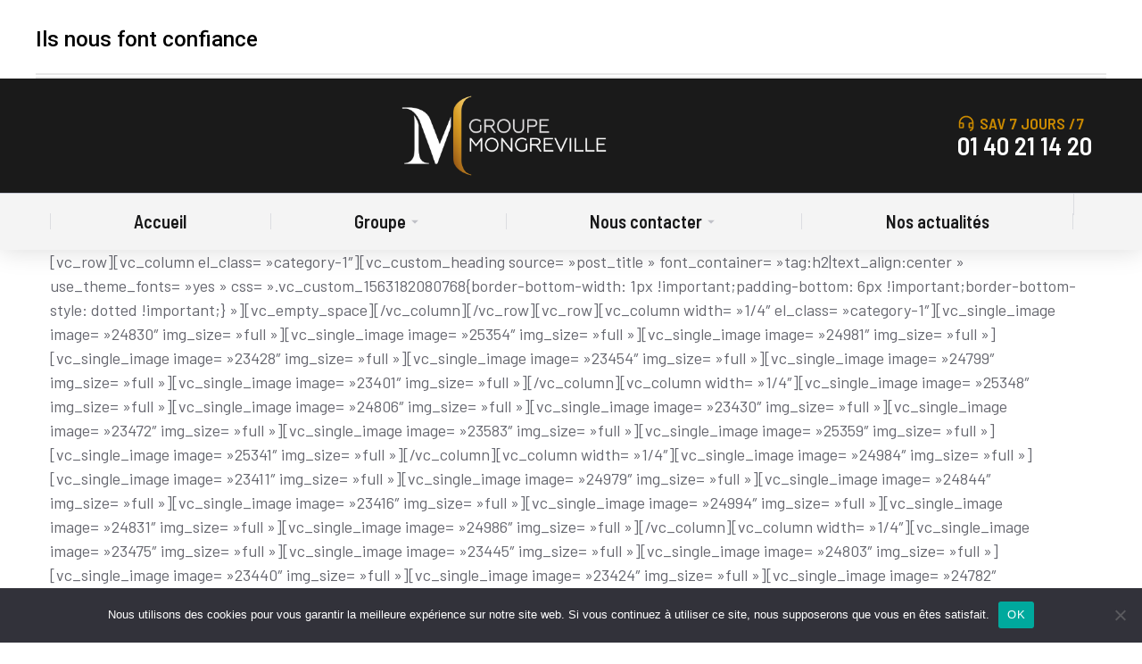

--- FILE ---
content_type: text/css
request_url: https://groupe-mongreville.fr/wp-content/uploads/elementor/css/post-4761.css?ver=1768649878
body_size: 2732
content:
.elementor-4761 .elementor-element.elementor-element-1125269{--display:flex;--flex-direction:column;--container-widget-width:100%;--container-widget-height:initial;--container-widget-flex-grow:0;--container-widget-align-self:initial;--flex-wrap-mobile:wrap;--padding-top:64px;--padding-bottom:64px;--padding-left:0px;--padding-right:0px;--z-index:3;}.elementor-4761 .elementor-element.elementor-element-f279fbc{--display:flex;--position:fixed;--width:370px;--min-height:64px;--align-items:flex-start;--container-widget-width:calc( ( 1 - var( --container-widget-flex-grow ) ) * 100% );--gap:0px 0px;--row-gap:0px;--column-gap:0px;--padding-top:16px;--padding-bottom:16px;--padding-left:24px;--padding-right:24px;top:0px;}.elementor-4761 .elementor-element.elementor-element-f279fbc:not(.elementor-motion-effects-element-type-background), .elementor-4761 .elementor-element.elementor-element-f279fbc > .elementor-motion-effects-container > .elementor-motion-effects-layer{background-color:var( --e-global-color-el_c_boxes_bg_main );}body:not(.rtl) .elementor-4761 .elementor-element.elementor-element-f279fbc{left:0px;}body.rtl .elementor-4761 .elementor-element.elementor-element-f279fbc{right:0px;}.elementor-4761 .elementor-element.elementor-element-bcc506b{margin:0px 24px calc(var(--kit-widget-spacing, 0px) + 0px) 0px;}.elementor-4761 .elementor-element.elementor-element-bcc506b .elementor-heading-title{font-family:var( --e-global-typography-el_f_title_1-font-family ), Sans-serif;font-size:var( --e-global-typography-el_f_title_1-font-size );font-weight:var( --e-global-typography-el_f_title_1-font-weight );text-transform:var( --e-global-typography-el_f_title_1-text-transform );font-style:var( --e-global-typography-el_f_title_1-font-style );text-decoration:var( --e-global-typography-el_f_title_1-text-decoration );line-height:var( --e-global-typography-el_f_title_1-line-height );color:var( --e-global-color-el_c_3_text );}.elementor-4761 .elementor-element.elementor-element-c602ff0 .dt-nav-menu > li > a{justify-content:flex-start;align-items:flex-start;text-align:left;--menu-position:flex-start;border-top-width:0px;border-right-width:0px;border-bottom-width:0px;border-left-width:0px;padding:20px 24px 20px 24px;color:var( --e-global-color-el_c_2_text );border-color:#FFFFFF00;}.elementor-4761 .elementor-element.elementor-element-c602ff0.dt-nav-menu_align-center .dt-icon-align-side .dt-nav-menu > li > a .item-content{padding:0 var(--icon-size);} .elementor-4761 .elementor-element.elementor-element-c602ff0.dt-nav-menu_align-left .dt-icon-position-left.dt-icon-align-side .dt-nav-menu > li > a .item-content{margin:0 0 0 var(--icon-spacing);padding:0 0 0 var(--icon-size);} .elementor-4761 .elementor-element.elementor-element-c602ff0.dt-nav-menu_align-right .dt-icon-position-left.dt-icon-align-side .dt-nav-menu > li > a .item-content{margin:0 0 0 var(--icon-spacing);padding:0 0 0 var(--icon-size);} .elementor-4761 .elementor-element.elementor-element-c602ff0.dt-nav-menu_align-left .dt-icon-position-right.dt-icon-align-side .dt-nav-menu > li > a .item-content{margin:0 var(--icon-spacing) 0 0;padding:0 var(--icon-size) 0 0;} .elementor-4761 .elementor-element.elementor-element-c602ff0.dt-nav-menu_align-right .dt-icon-position-right.dt-icon-align-side .dt-nav-menu > li > a .item-content{margin:0 var(--icon-spacing) 0 0;padding:0 var(--icon-size) 0 0;}.elementor-4761 .elementor-element.elementor-element-c602ff0 .vertical-sub-nav{--sub-justify-content:flex-start;--sub-align-items:flex-start;--sub-text-align:left;--sub-menu-position:flex-start;--sub-icon-size:24px;}.elementor-4761 .elementor-element.elementor-element-c602ff0 li > a .item-content > i, .elementor-4761 .elementor-element.elementor-element-c602ff0 li > a .item-content > img, .elementor-4761 .elementor-element.elementor-element-c602ff0 li > a .item-content > svg{display:flex;}.elementor-4761 .elementor-element.elementor-element-c602ff0 .dt-nav-menu > li:not(:last-child){padding-bottom:calc(0px);margin-bottom:0;}.elementor-4761 .elementor-element.elementor-element-c602ff0.widget-divider-yes .dt-nav-menu > li:first-child{padding-top:calc(0px/2);}.elementor-4761 .elementor-element.elementor-element-c602ff0.widget-divider-yes .dt-nav-menu > li:last-child{padding-bottom:calc(0px/2);}.elementor-4761 .elementor-element.elementor-element-c602ff0 .dt-nav-menu{--grid-row-gap:0px;--icon-size:24px;--icon-spacing:10px;}.elementor-4761 .elementor-element.elementor-element-c602ff0.widget-divider-yes .dt-nav-menu > li:after{border-bottom-style:solid;}.elementor-4761 .elementor-element.elementor-element-c602ff0.widget-divider-yes .dt-nav-menu > li:first-child:before{border-top-style:solid;}.elementor-4761 .elementor-element.elementor-element-c602ff0 .first-item-border-hide .dt-nav-menu > li:first-child:before{border-top-style:none;}.elementor-4761 .elementor-element.elementor-element-c602ff0.widget-divider-yes .first-item-border-hide .dt-nav-menu > li:first-child{padding-top:0;}.elementor-4761 .elementor-element.elementor-element-c602ff0.widget-divider-yes .last-item-border-hide .dt-nav-menu > li:last-child:after{border-bottom-style:none;}.elementor-4761 .elementor-element.elementor-element-c602ff0.widget-divider-yes .last-item-border-hide .dt-nav-menu > li:last-child{padding-bottom:0;}.elementor-4761 .elementor-element.elementor-element-c602ff0.widget-divider-yes{--divider-width:1px;} .elementor-4761 .elementor-element.elementor-element-c602ff0 .dt-nav-menu > li > a{font-family:var( --e-global-typography-el_f_title_1-font-family ), Sans-serif;font-size:var( --e-global-typography-el_f_title_1-font-size );font-weight:var( --e-global-typography-el_f_title_1-font-weight );text-transform:var( --e-global-typography-el_f_title_1-text-transform );font-style:var( --e-global-typography-el_f_title_1-font-style );text-decoration:var( --e-global-typography-el_f_title_1-text-decoration );line-height:var( --e-global-typography-el_f_title_1-line-height );}.elementor-4761 .elementor-element.elementor-element-c602ff0 .dt-icon-position-left.dt-icon-align-side .dt-nav-menu > li > a .next-level-button {left:24px;}.elementor-4761 .elementor-element.elementor-element-c602ff0 .dt-icon-position-right.dt-icon-align-side .dt-nav-menu > li > a .next-level-button {right:24px;}.elementor-4761 .elementor-element.elementor-element-c602ff0 .dt-nav-menu > li > a .item-content svg{fill:var( --e-global-color-el_c_2_text );color:var( --e-global-color-el_c_2_text );}.elementor-4761 .elementor-element.elementor-element-c602ff0 .dt-nav-menu > li > a:hover{color:var( --e-global-color-el_c_1_text );border-color:var( --e-global-color-el_c_1_color );}.elementor-4761 .elementor-element.elementor-element-c602ff0 .dt-nav-menu > li > a:hover .item-content svg{fill:var( --e-global-color-el_c_1_text );color:var( --e-global-color-el_c_1_text );}.elementor-4761 .elementor-element.elementor-element-c602ff0 .dt-nav-menu > li > a.active, .elementor-4761 .elementor-element.elementor-element-c602ff0 .dt-nav-menu > li > a.active-item{color:var( --e-global-color-el_c_1_text );border-color:var( --e-global-color-el_c_1_color );}.elementor-4761 .elementor-element.elementor-element-c602ff0 .dt-nav-menu > li > a.active .item-content svg, .elementor-4761 .elementor-element.elementor-element-c602ff0 .dt-nav-menu > li > a.active-item .item-content svg{fill:var( --e-global-color-el_c_1_text );color:var( --e-global-color-el_c_1_text );}.elementor-4761 .elementor-element.elementor-element-c602ff0 .dt-nav-menu li.depth-0 > a{--icon-margin:0 var(--icon-column-spacing) 0 0;--item-direction:row;--item-align:center;--sub-item-align:center;--item-justify:inherit;--icon-order:0;--icon-column-spacing:8px;--icon-column-size:20px;}.elementor-4761 .elementor-element.elementor-element-c602ff0 .dt-nav-menu li.menu-item.depth-0 > a .item-content > i{font-size:20px;}.elementor-4761 .elementor-element.elementor-element-c602ff0 .dt-nav-menu li.menu-item.depth-0 > a .item-content > img, .elementor-4761 .elementor-element.elementor-element-c602ff0 .dt-nav-menu li.menu-item.depth-0 > a .item-content > svg{width:20px !important;height:20px!important;}.elementor-4761 .elementor-element.elementor-element-c602ff0 .dt-nav-menu li.menu-item.depth-0 > a .item-content i{color:var( --e-global-color-el_c_4_text );}.elementor-4761 .elementor-element.elementor-element-c602ff0 .dt-nav-menu li.menu-item.depth-0 > a .item-content svg{fill:var( --e-global-color-el_c_4_text );color:var( --e-global-color-el_c_4_text );}.elementor-4761 .elementor-element.elementor-element-c602ff0 .dt-nav-menu li.menu-item.depth-0 > a:hover .item-content i{color:var( --e-global-color-el_c_1_color_dark );}.elementor-4761 .elementor-element.elementor-element-c602ff0 .dt-nav-menu li.menu-item.depth-0 > a:hover .item-content svg{fill:var( --e-global-color-el_c_1_color_dark );color:var( --e-global-color-el_c_1_color_dark );}.elementor-4761 .elementor-element.elementor-element-c602ff0 .dt-nav-menu li.menu-item.depth-0.act > a .item-content i{color:var( --e-global-color-el_c_1_color_dark );}.elementor-4761 .elementor-element.elementor-element-c602ff0 .dt-nav-menu li.menu-item.depth-0.act > a .item-content svg{fill:var( --e-global-color-el_c_1_color_dark );color:var( --e-global-color-el_c_1_color_dark );}.elementor-4761 .elementor-element.elementor-element-c602ff0 .dt-nav-menu > li > a .next-level-button i{font-size:24px;}.elementor-4761 .elementor-element.elementor-element-c602ff0 .dt-nav-menu > li > a .next-level-button, .elementor-4761 .elementor-element.elementor-element-c602ff0 .dt-nav-menu > li > a .next-level-button svg{width:24px;height:24px;}.elementor-4761 .elementor-element.elementor-element-c602ff0 .dt-icon-position-left .dt-nav-menu > li > a .next-level-button{margin-right:10px;}.elementor-4761 .elementor-element.elementor-element-c602ff0 .dt-icon-position-right .dt-nav-menu > li > a  .next-level-button{margin-left:10px;}.elementor-4761 .elementor-element.elementor-element-c602ff0 .dt-icon-position-left.dt-icon-align-side .dt-nav-menu > li > a .item-content {margin-left:10px;}.elementor-4761 .elementor-element.elementor-element-c602ff0 .dt-icon-position-right.dt-icon-align-side .dt-nav-menu > li > a .item-content {margin-right:10px;} .elementor-4761 .elementor-element.elementor-element-c602ff0.dt-nav-menu_align-center .dt-icon-align-side .dt-nav-menu > li > a  .item-content {margin:0 10px;}.elementor-4761 .elementor-element.elementor-element-c602ff0 .dt-nav-menu > li > a .next-level-button{color:var( --e-global-color-el_c_4_text );}.elementor-4761 .elementor-element.elementor-element-c602ff0 .dt-nav-menu > li > a .next-level-button svg{fill:var( --e-global-color-el_c_4_text );color:var( --e-global-color-el_c_4_text );}.elementor-4761 .elementor-element.elementor-element-c602ff0 .dt-sub-menu-display-on_click .dt-nav-menu > li > a .next-level-button:hover {color:var( --e-global-color-el_c_1_text );}
					.elementor-4761 .elementor-element.elementor-element-c602ff0 .dt-sub-menu-display-on_item_click .dt-nav-menu > li > a:hover .next-level-button{color:var( --e-global-color-el_c_1_text );}.elementor-4761 .elementor-element.elementor-element-c602ff0 .dt-sub-menu-display-on_click .dt-nav-menu > li > a .next-level-button:hover svg, .elementor-4761 .elementor-element.elementor-element-c602ff0 .dt-sub-menu-display-on_item_click .dt-nav-menu > li > a:hover .next-level-button svg{fill:var( --e-global-color-el_c_1_text );color:var( --e-global-color-el_c_1_text );}.elementor-4761 .elementor-element.elementor-element-c602ff0  .dt-nav-menu > li > .active .next-level-button, .elementor-4761 .elementor-element.elementor-element-c602ff0  .dt-nav-menu > li > .active-item .next-level-button{color:var( --e-global-color-el_c_1_text );}.elementor-4761 .elementor-element.elementor-element-c602ff0 .dt-nav-menu > li > .active .next-level-button svg, .elementor-4761 .elementor-element.elementor-element-c602ff0 .dt-nav-menu > li > .active-item .next-level-button svg{fill:var( --e-global-color-el_c_1_text );color:var( --e-global-color-el_c_1_text );}.elementor-4761 .elementor-element.elementor-element-c602ff0 .dt-nav-menu > li > .vertical-sub-nav{padding:8px 8px 40px 24px;}.elementor-4761 .elementor-element.elementor-element-c602ff0 .vertical-sub-nav .vertical-sub-nav{padding:10px 0px 10px 40px;}.elementor-4761 .elementor-element.elementor-element-c602ff0 .vertical-sub-nav > li:not(:last-child){padding-bottom:calc(16px);margin-bottom:0;--sub-grid-row-gap:16px;}.elementor-4761 .elementor-element.elementor-element-c602ff0.sub-widget-divider-yes .vertical-sub-nav > li:first-child{padding-top:calc(16px/2);}.elementor-4761 .elementor-element.elementor-element-c602ff0 .vertical-sub-nav .vertical-sub-nav > li:first-child{margin-top:calc(16px/2);padding-top:calc(16px/2);}.elementor-4761 .elementor-element.elementor-element-c602ff0 .first-sub-item-border-hide .dt-nav-menu > li > .vertical-sub-nav > li:first-child{padding-top:0;}.elementor-4761 .elementor-element.elementor-element-c602ff0.sub-widget-divider-yes .vertical-sub-nav > li:last-child{padding-bottom:calc(16px/2);}.elementor-4761 .elementor-element.elementor-element-c602ff0 .vertical-sub-nav .vertical-sub-nav > li:last-child{margin-bottom:calc(16px/2);padding-bottom:calc(16px/2);}.elementor-4761 .elementor-element.elementor-element-c602ff0.sub-widget-divider-yes .last-sub-item-border-hide .dt-nav-menu > li > .vertical-sub-nav > li:last-child{padding-bottom:0;}.elementor-4761 .elementor-element.elementor-element-c602ff0 .dt-nav-menu > li > .vertical-sub-nav .vertical-sub-nav{margin-bottom:calc(-16px);}.elementor-4761 .elementor-element.elementor-element-c602ff0 .vertical-sub-nav > li, .elementor-4761 .elementor-element.elementor-element-c602ff0 .vertical-sub-nav > li a{font-family:var( --e-global-typography-el_f_accent_s-font-family ), Sans-serif;font-size:var( --e-global-typography-el_f_accent_s-font-size );font-weight:var( --e-global-typography-el_f_accent_s-font-weight );line-height:var( --e-global-typography-el_f_accent_s-line-height );}.elementor-4761 .elementor-element.elementor-element-c602ff0 .vertical-sub-nav li a{border-top-width:0px;border-right-width:0px;border-bottom-width:0px;border-left-width:3px;padding:0px 0px 0px 8px;color:var( --e-global-color-el_c_2_text );}.elementor-4761 .elementor-element.elementor-element-c602ff0 .dt-sub-icon-position-left.dt-sub-icon-align-side .vertical-sub-nav li a .next-level-button {left:8px;}.elementor-4761 .elementor-element.elementor-element-c602ff0 .dt-sub-icon-position-right.dt-sub-icon-align-side .vertical-sub-nav li a .next-level-button {right:0px;}.elementor-4761 .elementor-element.elementor-element-c602ff0 .vertical-sub-nav li a .item-content svg{fill:var( --e-global-color-el_c_2_text );color:var( --e-global-color-el_c_2_text );}.elementor-4761 .elementor-element.elementor-element-c602ff0 .vertical-sub-nav a{border-color:#FFFFFF00;}.elementor-4761 .elementor-element.elementor-element-c602ff0 .vertical-sub-nav li a:hover{color:var( --e-global-color-el_c_1_text );border-color:var( --e-global-color-el_c_1_color );}.elementor-4761 .elementor-element.elementor-element-c602ff0 .vertical-sub-nav li a:hover .item-content svg{fill:var( --e-global-color-el_c_1_text );color:var( --e-global-color-el_c_1_text );}.elementor-4761 .elementor-element.elementor-element-c602ff0 .vertical-sub-nav li > a.active-item{color:var( --e-global-color-el_c_1_text );border-color:var( --e-global-color-el_c_1_color );}.elementor-4761 .elementor-element.elementor-element-c602ff0 .vertical-sub-nav li a.active-item .item-content svg{fill:var( --e-global-color-el_c_1_text );color:var( --e-global-color-el_c_1_text );}.elementor-4761 .elementor-element.elementor-element-c602ff0 .dt-nav-menu .vertical-sub-nav {--icon-margin:0 var(--icon-column-spacing) 0 0;--item-direction:row;--item-align:center;--sub-item-align:center;--item-justify:inherit;--icon-order:0;--icon-column-spacing:6px;--icon-column-size:16px;}.elementor-4761 .elementor-element.elementor-element-c602ff0 .vertical-sub-nav li.menu-item > a .item-content > i{font-size:16px;}.elementor-4761 .elementor-element.elementor-element-c602ff0 .vertical-sub-nav li.menu-item > a .item-content > img, .elementor-4761 .elementor-element.elementor-element-c602ff0 .vertical-sub-nav li.menu-item > a .item-content > svg{width:16px !important;height:16px!important;}.elementor-4761 .elementor-element.elementor-element-c602ff0 .vertical-sub-nav > li > a .next-level-button i{font-size:24px;}.elementor-4761 .elementor-element.elementor-element-c602ff0 .vertical-sub-nav > li > a .next-level-button, .elementor-4761 .elementor-element.elementor-element-c602ff0 .vertical-sub-nav > li > a .next-level-button svg{width:24px;height:24px;}.elementor-4761 .elementor-element.elementor-element-50009f8{--display:flex;--gap:8px 8px;--row-gap:8px;--column-gap:8px;--margin-top:56px;--margin-bottom:0px;--margin-left:0px;--margin-right:0px;--padding-top:0px;--padding-bottom:0px;--padding-left:24px;--padding-right:24px;}.elementor-4761 .elementor-element.elementor-element-b7ada99 .box-content{align-items:flex-start;text-align:left;}.elementor-4761 .elementor-element.elementor-element-b7ada99 .the7-box-wrapper{align-items:flex-start;align-content:flex-start;}.elementor-4761 .elementor-element.elementor-element-b7ada99 .box-content-wrapper{flex-flow:row nowrap;}.elementor-4761 .elementor-element.elementor-element-b7ada99 .elementor-icon-div{align-self:center;}.elementor-4761 .elementor-element.elementor-element-b7ada99{width:auto;max-width:auto;--icon-spacing:6px;}.elementor-4761 .elementor-element.elementor-element-b7ada99 > .elementor-widget-container{padding:0px 0px 0px 08px;}.elementor-4761 .elementor-element.elementor-element-b7ada99 .elementor-icon{font-size:20px;}.elementor-4761 .elementor-element.elementor-element-b7ada99 .elementor-icon-div i{color:var( --e-global-color-el_c_1_color_dark );}.elementor-4761 .elementor-element.elementor-element-b7ada99 .elementor-icon-div svg{fill:var( --e-global-color-el_c_1_color_dark );color:var( --e-global-color-el_c_1_color_dark );}.elementor-4761 .elementor-element.elementor-element-b7ada99 .the7-box-wrapper .box-heading, .elementor-4761 .elementor-element.elementor-element-b7ada99 .the7-box-wrapper .box-heading a{font-family:var( --e-global-typography-el_f_title_0-font-family ), Sans-serif;font-size:var( --e-global-typography-el_f_title_0-font-size );font-weight:var( --e-global-typography-el_f_title_0-font-weight );line-height:var( --e-global-typography-el_f_title_0-line-height );color:var( --e-global-color-el_c_1_color_dark );}.elementor-4761 .elementor-element.elementor-element-b7ada99 .box-description{margin-top:4px;}.elementor-4761 .elementor-element.elementor-element-9361ba6{margin:0px 24px calc(var(--kit-widget-spacing, 0px) + 0px) 0px;}#elementor-popup-modal-4761 .dialog-widget-content{animation-duration:0.4s;background-color:var( --e-global-color-el_c_bg_main );width:370px;box-shadow:0px 0px 60px 0px rgba(0, 0, 0, 0.2);}#elementor-popup-modal-4761{background-color:#00000021;justify-content:flex-start;align-items:flex-end;pointer-events:all;}#elementor-popup-modal-4761 .dialog-message{width:370px;height:100dvh;align-items:flex-start;}#elementor-popup-modal-4761 .dialog-close-button{display:flex;top:22px;background-color:#00000000;font-size:20px;}body:not(.rtl) #elementor-popup-modal-4761 .dialog-close-button{right:22px;}body.rtl #elementor-popup-modal-4761 .dialog-close-button{left:22px;}#elementor-popup-modal-4761 .dialog-close-button i{color:var( --e-global-color-el_c_4_text );}#elementor-popup-modal-4761 .dialog-close-button svg{fill:var( --e-global-color-el_c_4_text );}@media(max-width:1400px){.elementor-4761 .elementor-element.elementor-element-bcc506b .elementor-heading-title{font-size:var( --e-global-typography-el_f_title_1-font-size );line-height:var( --e-global-typography-el_f_title_1-line-height );} .elementor-4761 .elementor-element.elementor-element-c602ff0 .dt-nav-menu > li > a{font-size:var( --e-global-typography-el_f_title_1-font-size );line-height:var( --e-global-typography-el_f_title_1-line-height );}.elementor-4761 .elementor-element.elementor-element-c602ff0 .vertical-sub-nav > li, .elementor-4761 .elementor-element.elementor-element-c602ff0 .vertical-sub-nav > li a{font-size:var( --e-global-typography-el_f_accent_s-font-size );line-height:var( --e-global-typography-el_f_accent_s-line-height );}.elementor-4761 .elementor-element.elementor-element-b7ada99 .the7-box-wrapper .box-heading, .elementor-4761 .elementor-element.elementor-element-b7ada99 .the7-box-wrapper .box-heading a{font-size:var( --e-global-typography-el_f_title_0-font-size );line-height:var( --e-global-typography-el_f_title_0-line-height );}}@media(max-width:900px){.elementor-4761 .elementor-element.elementor-element-bcc506b .elementor-heading-title{font-size:var( --e-global-typography-el_f_title_1-font-size );line-height:var( --e-global-typography-el_f_title_1-line-height );} .elementor-4761 .elementor-element.elementor-element-c602ff0.dt-nav-menu_align-tablet-left .dt-icon-position-left.dt-icon-align-side .dt-nav-menu > li > a .item-content{margin:0 0 0 var(--icon-spacing);padding:0 0 0 var(--icon-size);} .elementor-4761 .elementor-element.elementor-element-c602ff0.dt-nav-menu_align-tablet-right .dt-icon-position-left.dt-icon-align-side .dt-nav-menu > li > a .item-content{margin:0 0 0 var(--icon-spacing);padding:0 0 0 var(--icon-size);} .elementor-4761 .elementor-element.elementor-element-c602ff0.dt-nav-menu_align-tablet-left .dt-icon-position-right.dt-icon-align-side .dt-nav-menu > li > a .item-content{margin:0 var(--icon-spacing) 0 0;padding:0 var(--icon-size) 0 0;} .elementor-4761 .elementor-element.elementor-element-c602ff0.dt-nav-menu_align-tablet-right .dt-icon-position-right.dt-icon-align-side .dt-nav-menu > li > a .item-content{margin:0 var(--icon-spacing) 0 0;padding:0 var(--icon-size) 0 0;} .elementor-4761 .elementor-element.elementor-element-c602ff0.dt-nav-menu_align-tablet-center .dt-icon-align-side .dt-nav-menu > li > a .item-content {margin:0 var(--icon-spacing);padding:0 var(--icon-size);} .elementor-4761 .elementor-element.elementor-element-c602ff0.dt-sub-menu_align-tablet-left .dt-sub-icon-position-left.dt-sub-icon-align-side .vertical-sub-nav > li .item-content{margin:0 0 0 var(--sub-icon-spacing);padding:0 0 0 var(--sub-icon-size);} .elementor-4761 .elementor-element.elementor-element-c602ff0.dt-sub-menu_align-tablet-right .dt-sub-icon-position-left.dt-sub-icon-align-side .vertical-sub-nav > li .item-content{margin:0 0 0 var(--sub-icon-spacing);padding:0 0 0 var(--sub-icon-size);} .elementor-4761 .elementor-element.elementor-element-c602ff0.dt-sub-menu_align-tablet-left .dt-sub-icon-position-right.dt-sub-icon-align-side .vertical-sub-nav > li .item-content{margin:0 var(--sub-icon-spacing) 0 0;padding:0 var(--sub-icon-size) 0 0;} .elementor-4761 .elementor-element.elementor-element-c602ff0.dt-sub-menu_align-tablet-right .dt-sub-icon-position-right.dt-sub-icon-align-side .vertical-sub-nav > li .item-content{margin:0 var(--sub-icon-spacing) 0 0;padding:0 var(--sub-icon-size) 0 0;} .elementor-4761 .elementor-element.elementor-element-c602ff0.dt-sub-menu_align-tablet-center .dt-sub-icon-align-side .vertical-sub-nav > li .item-content {margin:0 var(--icon-spacing);padding:0 var(--sub-icon-size);} .elementor-4761 .elementor-element.elementor-element-c602ff0 .dt-nav-menu > li > a{font-size:var( --e-global-typography-el_f_title_1-font-size );line-height:var( --e-global-typography-el_f_title_1-line-height );}.elementor-4761 .elementor-element.elementor-element-c602ff0 .vertical-sub-nav > li, .elementor-4761 .elementor-element.elementor-element-c602ff0 .vertical-sub-nav > li a{font-size:var( --e-global-typography-el_f_accent_s-font-size );line-height:var( --e-global-typography-el_f_accent_s-line-height );} .elementor-4761 .elementor-element.elementor-element-b7ada99.icon-position-tablet-left .elementor-icon-div{margin:0 var(--icon-spacing) 0 0;} .elementor-4761 .elementor-element.elementor-element-b7ada99.icon-position-tablet-right .elementor-icon-div{margin:0 0 0 var(--icon-spacing);} .elementor-4761 .elementor-element.elementor-element-b7ada99.icon-position-tablet-top .elementor-icon-div{margin:0 0 var(--icon-spacing) 0;}.elementor-4761 .elementor-element.elementor-element-b7ada99 .the7-box-wrapper .box-heading, .elementor-4761 .elementor-element.elementor-element-b7ada99 .the7-box-wrapper .box-heading a{font-size:var( --e-global-typography-el_f_title_0-font-size );line-height:var( --e-global-typography-el_f_title_0-line-height );}}@media(max-width:767px){.elementor-4761 .elementor-element.elementor-element-bcc506b .elementor-heading-title{font-size:var( --e-global-typography-el_f_title_1-font-size );line-height:var( --e-global-typography-el_f_title_1-line-height );} .elementor-4761 .elementor-element.elementor-element-c602ff0.dt-nav-menu_align-mobile-left .dt-icon-position-left.dt-icon-align-side .dt-nav-menu > li > a .item-content{margin:0 0 0 var(--icon-spacing);padding:0 0 0 var(--icon-size);} .elementor-4761 .elementor-element.elementor-element-c602ff0.dt-nav-menu_align-mobile-right .dt-icon-position-left.dt-icon-align-side .dt-nav-menu > li > a .item-content{margin:0 0 0 var(--icon-spacing);padding:0 0 0 var(--icon-size);} .elementor-4761 .elementor-element.elementor-element-c602ff0.dt-nav-menu_align-mobile-left .dt-icon-position-right.dt-icon-align-side .dt-nav-menu > li > a .item-content{margin:0 var(--icon-spacing) 0 0;padding:0 var(--icon-size) 0 0;} .elementor-4761 .elementor-element.elementor-element-c602ff0.dt-nav-menu_align-mobile-right .dt-icon-position-right.dt-icon-align-side .dt-nav-menu > li > a .item-content{margin:0 var(--icon-spacing) 0 0;padding:0 var(--icon-size) 0 0;} .elementor-4761 .elementor-element.elementor-element-c602ff0.dt-nav-menu_align-mobile-center .dt-icon-align-side.dt-icon-position-right .dt-nav-menu > li > a .item-content {margin:0 var(--icon-spacing);padding:0 var(--icon-size);} .elementor-4761 .elementor-element.elementor-element-c602ff0.dt-nav-menu_align-mobile-center .dt-icon-align-side.dt-icon-position-left .dt-nav-menu > li > a .item-content {margin:0 var(--icon-spacing);padding:0 var(--icon-size);} .elementor-4761 .elementor-element.elementor-element-c602ff0.dt-sub-menu_align-mobile-left .dt-sub-icon-position-left.dt-sub-icon-align-side .vertical-sub-nav > li .item-content{margin:0 0 0 var(--sub-icon-spacing);padding:0 0 0 var(--sub-icon-size);} .elementor-4761 .elementor-element.elementor-element-c602ff0.dt-sub-menu_align-mobile-right .dt-sub-icon-position-left.dt-sub-icon-align-side .vertical-sub-nav > li .item-content{margin:0 0 0 var(--sub-icon-spacing);padding:0 0 0 var(--sub-icon-size);} .elementor-4761 .elementor-element.elementor-element-c602ff0.dt-sub-menu_align-mobile-left .dt-sub-icon-position-right.dt-sub-icon-align-side .vertical-sub-nav > li .item-content{margin:0 var(--sub-icon-spacing) 0 0;padding:0 var(--sub-icon-size) 0 0;} .elementor-4761 .elementor-element.elementor-element-c602ff0.dt-sub-menu_align-mobile-right .dt-sub-icon-position-right.dt-sub-icon-align-side .vertical-sub-nav > li .item-content{margin:0 var(--sub-icon-spacing) 0 0;padding:0 var(--sub-icon-size) 0 0;} .elementor-4761 .elementor-element.elementor-element-c602ff0.dt-sub-menu_align-mobile-center .dt-sub-icon-align-side.dt-sub-icon-position-right .vertical-sub-nav > li .item-content {margin:0 var(--sub-icon-spacing);padding:0 var(--sub-icon-size);} .elementor-4761 .elementor-element.elementor-element-c602ff0.dt-sub-menu_align-mobile-center .dt-sub-icon-align-side.dt-sub-icon-position-left .vertical-sub-nav > li .item-content {margin:0 var(--sub-icon-spacing);padding:0 var(--sub-icon-size);} .elementor-4761 .elementor-element.elementor-element-c602ff0 .dt-nav-menu > li > a{font-size:var( --e-global-typography-el_f_title_1-font-size );line-height:var( --e-global-typography-el_f_title_1-line-height );}.elementor-4761 .elementor-element.elementor-element-c602ff0 .vertical-sub-nav > li, .elementor-4761 .elementor-element.elementor-element-c602ff0 .vertical-sub-nav > li a{font-size:var( --e-global-typography-el_f_accent_s-font-size );line-height:var( --e-global-typography-el_f_accent_s-line-height );} .elementor-4761 .elementor-element.elementor-element-b7ada99.icon-position-mobile-left .elementor-icon-div{margin:0 var(--icon-spacing) 0 0;} .elementor-4761 .elementor-element.elementor-element-b7ada99.icon-position-mobile-right .elementor-icon-div{margin:0 0 0 var(--icon-spacing);} .elementor-4761 .elementor-element.elementor-element-b7ada99.icon-position-mobile-top .elementor-icon-div{margin:0 0 var(--icon-spacing) 0;}.elementor-4761 .elementor-element.elementor-element-b7ada99 .the7-box-wrapper .box-heading, .elementor-4761 .elementor-element.elementor-element-b7ada99 .the7-box-wrapper .box-heading a{font-size:var( --e-global-typography-el_f_title_0-font-size );line-height:var( --e-global-typography-el_f_title_0-line-height );}}@media(min-width:1600px){.elementor-4761 .elementor-element.elementor-element-f279fbc{--z-index:999;}.elementor-4761 .elementor-element.elementor-element-bcc506b .elementor-heading-title{font-size:var( --e-global-typography-el_f_title_1-font-size );line-height:var( --e-global-typography-el_f_title_1-line-height );} .elementor-4761 .elementor-element.elementor-element-c602ff0 .dt-nav-menu > li > a{font-size:var( --e-global-typography-el_f_title_1-font-size );line-height:var( --e-global-typography-el_f_title_1-line-height );}.elementor-4761 .elementor-element.elementor-element-c602ff0 .vertical-sub-nav > li, .elementor-4761 .elementor-element.elementor-element-c602ff0 .vertical-sub-nav > li a{font-size:var( --e-global-typography-el_f_accent_s-font-size );line-height:var( --e-global-typography-el_f_accent_s-line-height );}.elementor-4761 .elementor-element.elementor-element-b7ada99 .the7-box-wrapper .box-heading, .elementor-4761 .elementor-element.elementor-element-b7ada99 .the7-box-wrapper .box-heading a{font-size:var( --e-global-typography-el_f_title_0-font-size );line-height:var( --e-global-typography-el_f_title_0-line-height );}}@media screen and (max-width: 900px) {  .icon-position-tablet-right .the7_icon_box_widget-b7ada99.the7-box-wrapper .elementor-icon-div {    order: 2;  }  .icon-position-tablet-left .the7_icon_box_widget-b7ada99.the7-box-wrapper .elementor-icon-div,  .icon-position-tablet-top .the7_icon_box_widget-b7ada99.the7-box-wrapper .elementor-icon-div {    order: 0;  }  .icon-position-tablet-top .the7_icon_box_widget-b7ada99.the7-box-wrapper .box-content-wrapper {    flex-wrap: wrap;  }  .icon-vertical-align-tablet-start.icon-position-tablet-top .the7_icon_box_widget-b7ada99.the7-box-wrapper .box-content-wrapper {    justify-content: flex-start;  }  .icon-vertical-align-tablet-center.icon-position-tablet-top .the7_icon_box_widget-b7ada99.the7-box-wrapper .box-content-wrapper {    justify-content: center;  }  .icon-vertical-align-tablet-end.icon-position-tablet-top .the7_icon_box_widget-b7ada99.the7-box-wrapper .box-content-wrapper {    justify-content: flex-end;  }  .icon-position-tablet-left .the7_icon_box_widget-b7ada99.the7-box-wrapper .box-content-wrapper,  .icon-position-tablet-right .the7_icon_box_widget-b7ada99.the7-box-wrapper .box-content-wrapper {    flex-wrap: inherit;  }  .icon-position-tablet-left .the7_icon_box_widget-b7ada99.the7-box-wrapper,  .icon-position-tablet-right .the7_icon_box_widget-b7ada99.the7-box-wrapper {    flex-wrap: unset;  }}@media screen and (max-width: 767px) {  .icon-position-mobile-right .the7_icon_box_widget-b7ada99.the7-box-wrapper .elementor-icon-div {    order: 2;  }  .icon-position-mobile-top .the7_icon_box_widget-b7ada99.the7-box-wrapper .box-content-wrapper {    flex-wrap: wrap;  }  .icon-position-mobile-left .the7_icon_box_widget-b7ada99.the7-box-wrapper .elementor-icon-div,  .icon-position-mobile-top .the7_icon_box_widget-b7ada99.the7-box-wrapper .elementor-icon-div {    order: 0;  }  .icon-vertical-align-mobile-start.icon-position-mobile-top .the7_icon_box_widget-b7ada99.the7-box-wrapper .box-content-wrapper {    justify-content: flex-start;  }  .icon-vertical-align-mobile-center.icon-position-mobile-top .the7_icon_box_widget-b7ada99.the7-box-wrapper .box-content-wrapper {    justify-content: center;  }  .icon-vertical-align-mobile-end.icon-position-mobile-top .the7_icon_box_widget-b7ada99.the7-box-wrapper .box-content-wrapper {    justify-content: flex-end;  }  .icon-position-mobile-left .the7_icon_box_widget-b7ada99.the7-box-wrapper .box-content-wrapper,  .icon-position-mobile-right .the7_icon_box_widget-b7ada99.the7-box-wrapper .box-content-wrapper {    flex-wrap: inherit;  }  .icon-position-mobile-left .the7_icon_box_widget-b7ada99.the7-box-wrapper,  .icon-position-mobile-right .the7_icon_box_widget-b7ada99.the7-box-wrapper {    flex-wrap: unset;  }}

--- FILE ---
content_type: text/css
request_url: https://groupe-mongreville.fr/wp-content/uploads/elementor/css/post-26750.css?ver=1768649878
body_size: 4003
content:
.elementor-26750 .elementor-element.elementor-element-561c0477{--display:flex;--min-height:64px;--flex-direction:row;--container-widget-width:calc( ( 1 - var( --container-widget-flex-grow ) ) * 100% );--container-widget-height:100%;--container-widget-flex-grow:1;--container-widget-align-self:stretch;--flex-wrap-mobile:wrap;--justify-content:space-between;--align-items:center;--gap:8px 8px;--row-gap:8px;--column-gap:8px;--flex-wrap:nowrap;box-shadow:0px 0px 30px 0px rgba(0, 0, 0, 0.15);--z-index:999;}.elementor-26750 .elementor-element.elementor-element-561c0477:not(.elementor-motion-effects-element-type-background), .elementor-26750 .elementor-element.elementor-element-561c0477 > .elementor-motion-effects-container > .elementor-motion-effects-layer{background-color:#1A1A1A;}.elementor-26750 .elementor-element.elementor-element-561c0477:not(.the7-e-sticky-spacer).the7-e-sticky-effects > .elementor-container, .the7-e-sticky-effects:not(.the7-e-sticky-spacer) .elementor-element.elementor-element-561c0477:not(.fix) > .elementor-container{min-height:141px;}.elementor-element-561c0477 > .elementor-container{min-height:0;}.elementor-26750 .elementor-element.elementor-element-561c0477.e-container.the7-e-sticky-effects:not(.the7-e-sticky-spacer){--min-height:141px;}.elementor-26750 .elementor-element.elementor-element-561c0477.e-con.the7-e-sticky-effects:not(.the7-e-sticky-spacer){--min-height:141px;}.elementor-26750 .elementor-element.elementor-element-599bc5d4{--display:flex;--flex-direction:row;--container-widget-width:calc( ( 1 - var( --container-widget-flex-grow ) ) * 100% );--container-widget-height:100%;--container-widget-flex-grow:1;--container-widget-align-self:stretch;--flex-wrap-mobile:wrap;--justify-content:flex-start;--align-items:center;--gap:15px 15px;--row-gap:15px;--column-gap:15px;--flex-wrap:nowrap;--padding-top:0px;--padding-bottom:0px;--padding-left:0px;--padding-right:0px;}.elementor-26750 .elementor-element.elementor-element-599bc5d4.e-con{--align-self:stretch;}.elementor-26750 .elementor-element.elementor-element-71bc26b7 .elementor-icon{display:inline-flex;justify-content:center;align-items:center;font-size:28px;}.elementor-26750 .elementor-element.elementor-element-71bc26b7.elementor-element{--align-self:center;}.elementor-26750 .elementor-element.elementor-element-71bc26b7 .elementor-icon i{color:#C98900;}.elementor-26750 .elementor-element.elementor-element-71bc26b7 .elementor-icon svg{fill:#C98900;color:#C98900;}.elementor-26750 .elementor-element.elementor-element-1ddb9b32 .elementor-widget-container{justify-content:center;}.elementor-26750 .elementor-element.elementor-element-1ddb9b32{--the7-img-object-fit:var(--object-fit);--the7-img-width:var(--ratio-img-width);--the7-img-height:var(--ratio-img-height);--the7-img-max-height:var(--max-height);--the7-img-max-width:var(--max-width);--box-width:var(--image-size, var(--ratio-img-width));--the7-img-ratio:var(--aspect-ratio, var(--ratio));}.elementor-26750 .elementor-element.elementor-element-1ddb9b32 .the7-logo-wrap{width:130px;}.elementor-26750 .elementor-element.elementor-element-5d36f7f9{--display:flex;--width:80px;--flex-direction:row;--container-widget-width:calc( ( 1 - var( --container-widget-flex-grow ) ) * 100% );--container-widget-height:100%;--container-widget-flex-grow:1;--container-widget-align-self:stretch;--flex-wrap-mobile:wrap;--justify-content:flex-end;--align-items:center;--gap:16px 16px;--row-gap:16px;--column-gap:16px;--flex-wrap:nowrap;--padding-top:0px;--padding-bottom:0px;--padding-left:0px;--padding-right:0px;}.elementor-26750 .elementor-element.elementor-element-5d36f7f9.e-con{--align-self:stretch;}.elementor-26750 .elementor-element.elementor-element-60c7ffbb .elementor-icon{display:inline-flex;justify-content:center;align-items:center;font-size:24px;}.elementor-26750 .elementor-element.elementor-element-60c7ffbb{width:auto;max-width:auto;}.elementor-26750 .elementor-element.elementor-element-60c7ffbb .elementor-icon i{color:var( --e-global-color-el_c_4_text );}.elementor-26750 .elementor-element.elementor-element-60c7ffbb .elementor-icon svg{fill:var( --e-global-color-el_c_4_text );color:var( --e-global-color-el_c_4_text );}.elementor-26750 .elementor-element.elementor-element-60c7ffbb .elementor-icon:hover i{color:var( --e-global-color-el_c_1_text );}.elementor-26750 .elementor-element.elementor-element-60c7ffbb .elementor-icon:hover svg{fill:var( --e-global-color-el_c_1_text );color:var( --e-global-color-el_c_1_text );}.elementor-26750 .elementor-element.elementor-element-5394ff0a{--display:flex;--min-height:128px;--flex-direction:row;--container-widget-width:calc( ( 1 - var( --container-widget-flex-grow ) ) * 100% );--container-widget-height:100%;--container-widget-flex-grow:1;--container-widget-align-self:stretch;--flex-wrap-mobile:wrap;--justify-content:space-between;--align-items:center;--gap:16px 16px;--row-gap:16px;--column-gap:16px;--z-index:2;}.elementor-26750 .elementor-element.elementor-element-5394ff0a:not(.elementor-motion-effects-element-type-background), .elementor-26750 .elementor-element.elementor-element-5394ff0a > .elementor-motion-effects-container > .elementor-motion-effects-layer{background-color:#1A1A1A;}.elementor-26750 .elementor-element.elementor-element-21e4c309{--display:flex;--align-items:center;--container-widget-width:calc( ( 1 - var( --container-widget-flex-grow ) ) * 100% );--gap:0px 0px;--row-gap:0px;--column-gap:0px;--padding-top:0px;--padding-bottom:0px;--padding-left:0px;--padding-right:0px;}.elementor-26750 .elementor-element.elementor-element-3a1ea996 .elementor-widget-container{justify-content:center;}.elementor-26750 .elementor-element.elementor-element-3a1ea996{--the7-img-object-fit:var(--object-fit);--the7-img-width:var(--ratio-img-width);--the7-img-height:var(--ratio-img-height);--the7-img-max-height:var(--max-height);--the7-img-max-width:var(--max-width);--box-width:var(--image-size, var(--ratio-img-width));--the7-img-ratio:var(--aspect-ratio, var(--ratio));}.elementor-26750 .elementor-element.elementor-element-3a1ea996 .the7-logo-wrap{width:238px;}.elementor-26750 .elementor-element.elementor-element-70acef80{--display:flex;--width:fit-content;--align-items:flex-end;--container-widget-width:calc( ( 1 - var( --container-widget-flex-grow ) ) * 100% );--gap:6px 6px;--row-gap:6px;--column-gap:6px;--padding-top:0px;--padding-bottom:0px;--padding-left:0px;--padding-right:0px;}.elementor-26750 .elementor-element.elementor-element-70acef80.e-con{--flex-grow:0;--flex-shrink:0;}.elementor-26750 .elementor-element.elementor-element-3ead09e1 .box-content{align-items:flex-start;text-align:left;}.elementor-26750 .elementor-element.elementor-element-3ead09e1 .the7-box-wrapper{align-items:flex-start;align-content:flex-start;}.elementor-26750 .elementor-element.elementor-element-3ead09e1 .box-content-wrapper{flex-flow:row nowrap;}.elementor-26750 .elementor-element.elementor-element-3ead09e1 .elementor-icon-div{align-self:center;}.elementor-26750 .elementor-element.elementor-element-3ead09e1{width:auto;max-width:auto;--icon-spacing:5px;}.elementor-26750 .elementor-element.elementor-element-3ead09e1 .elementor-icon{font-size:20px;}.elementor-26750 .elementor-element.elementor-element-3ead09e1 .elementor-icon-div i{color:#C98900;}.elementor-26750 .elementor-element.elementor-element-3ead09e1 .elementor-icon-div svg{fill:#C98900;color:#C98900;}.elementor-26750 .elementor-element.elementor-element-3ead09e1 .the7-box-wrapper .box-heading, .elementor-26750 .elementor-element.elementor-element-3ead09e1 .the7-box-wrapper .box-heading a{font-family:var( --e-global-typography-el_f_title_0-font-family ), Sans-serif;font-size:var( --e-global-typography-el_f_title_0-font-size );font-weight:var( --e-global-typography-el_f_title_0-font-weight );line-height:var( --e-global-typography-el_f_title_0-line-height );color:#C98900;}.elementor-26750 .elementor-element.elementor-element-3ead09e1 .box-description{margin-top:5px;}.elementor-26750 .elementor-element.elementor-element-64d8e4e8{text-align:end;}.elementor-26750 .elementor-element.elementor-element-64d8e4e8 .elementor-heading-title{-webkit-text-stroke-color:#000;stroke:#000;color:#FFFFFF;}.elementor-26750 .elementor-element.elementor-element-95eda07{--display:flex;--flex-direction:row;--container-widget-width:calc( ( 1 - var( --container-widget-flex-grow ) ) * 100% );--container-widget-height:100%;--container-widget-flex-grow:1;--container-widget-align-self:stretch;--flex-wrap-mobile:wrap;--justify-content:space-between;--align-items:center;--gap:60px 60px;--row-gap:60px;--column-gap:60px;--flex-wrap:nowrap;--overlay-opacity:1;border-style:solid;--border-style:solid;border-width:1px 0px 0px 0px;--border-top-width:1px;--border-right-width:0px;--border-bottom-width:0px;--border-left-width:0px;border-color:#B4B8C9B5;--border-color:#B4B8C9B5;box-shadow:0px 0px 30px 0px rgba(0, 0, 0, 0.15);}.elementor-26750 .elementor-element.elementor-element-95eda07:not(.elementor-motion-effects-element-type-background), .elementor-26750 .elementor-element.elementor-element-95eda07 > .elementor-motion-effects-container > .elementor-motion-effects-layer{background-color:#3434340D;}.elementor-26750 .elementor-element.elementor-element-95eda07::before, .elementor-26750 .elementor-element.elementor-element-95eda07 > .elementor-background-video-container::before, .elementor-26750 .elementor-element.elementor-element-95eda07 > .e-con-inner > .elementor-background-video-container::before, .elementor-26750 .elementor-element.elementor-element-95eda07 > .elementor-background-slideshow::before, .elementor-26750 .elementor-element.elementor-element-95eda07 > .e-con-inner > .elementor-background-slideshow::before, .elementor-26750 .elementor-element.elementor-element-95eda07 > .elementor-motion-effects-container > .elementor-motion-effects-layer::before{background-color:transparent;--background-overlay:'';background-image:linear-gradient(180deg, #1A1A1A00 0%, #00000000 100%);}.elementor-26750 .elementor-element.elementor-element-95eda07.the7-e-sticky-effects, .the7-e-sticky-effects .elementor-element.elementor-element-95eda07:not(.fix), .elementor-26750 .elementor-element.elementor-element-95eda07.the7-e-sticky-effects > .elementor-motion-effects-container > .elementor-motion-effects-layer,
				.the7-e-sticky-effects .elementor-element.elementor-element-95eda07:not(.fix) > .elementor-motion-effects-container > .elementor-motion-effects-layer{background-color:#F2F2F2;background-image:none;}.elementor-26750 .elementor-element.elementor-element-95eda07.the7-e-sticky-effects, .the7-e-sticky-effects .elementor-element.elementor-element-95eda07:not(.fix){border-color:#FFFFFF00;}.elementor-26750 .elementor-element.elementor-element-51d6fca0{--display:flex;--flex-direction:row;--container-widget-width:calc( ( 1 - var( --container-widget-flex-grow ) ) * 100% );--container-widget-height:100%;--container-widget-flex-grow:1;--container-widget-align-self:stretch;--flex-wrap-mobile:wrap;--justify-content:space-between;--align-items:center;--gap:15px 15px;--row-gap:15px;--column-gap:15px;--padding-top:0px;--padding-bottom:0px;--padding-left:0px;--padding-right:0px;}.elementor-26750 .elementor-element.elementor-element-51d6fca0:not(.elementor-motion-effects-element-type-background), .elementor-26750 .elementor-element.elementor-element-51d6fca0 > .elementor-motion-effects-container > .elementor-motion-effects-layer{background-color:#FF000000;}.elementor-26750 .elementor-element.elementor-element-31f90774.items-decoration-yes .dt-nav-menu-horizontal > li > a:after{left:0;right:auto;}.elementor-26750 .elementor-element.elementor-element-31f90774 .horizontal-menu-wrap{--position:relative;--width:var(--sub-menu-width);--sub-width:100%;--sub-left:0px;--sub-paddings:calc(var(--sub-menu-gap, 0px) + var(--submenu-padding-top, 0px)) var(--submenu-padding-right, 20px) var(--submenu-padding-bottom, 20px) var(--submenu-padding-left, 20px);--sub-margins:0 var(--sub-menu-right-gap, 0px) 0 var(--sub-menu-left-gap, 0px);--left:calc(var(--first-level-submenu-offset));--right:auto;--first-item-offset:0px;--last-item-offset:auto;--submenu-max-width:var(--default-submenu-max-width);}.elementor-26750 .elementor-element.elementor-element-31f90774 .dt-nav-menu-horizontal .depth-0 > .horizontal-sub-nav{--position:relative;--width:var(--sub-menu-width);--sub-width:100%;--sub-left:0px;--sub-paddings:calc(var(--sub-menu-gap, 0px) + var(--submenu-padding-top, 0px)) var(--submenu-padding-right, 20px) var(--submenu-padding-bottom, 20px) var(--submenu-padding-left, 20px);--sub-margins:0 var(--sub-menu-right-gap, 0px) 0 var(--sub-menu-left-gap, 0px);--left:calc(var(--first-level-submenu-offset));--right:auto;--first-item-offset:0px;--last-item-offset:auto;--submenu-max-width:var(--default-submenu-max-width);}.elementor-26750 .elementor-element.elementor-element-31f90774 .dt-nav-menu-horizontal .depth-0 > .the7-e-mega-menu-sub-nav{--position:relative;--width:var(--sub-menu-width);--sub-width:100%;--sub-left:0px;--sub-paddings:calc(var(--sub-menu-gap, 0px) + var(--submenu-padding-top, 0px)) var(--submenu-padding-right, 20px) var(--submenu-padding-bottom, 20px) var(--submenu-padding-left, 20px);--sub-margins:0 var(--sub-menu-right-gap, 0px) 0 var(--sub-menu-left-gap, 0px);--left:calc(var(--first-level-submenu-offset));--right:auto;--first-item-offset:0px;--last-item-offset:auto;--submenu-max-width:var(--default-submenu-max-width);}.elementor-26750 .elementor-element.elementor-element-31f90774 .horizontal-sub-nav{--h-menu-sub-nav-justify-content:flex-start;--h-menu-sub-nav-align-items:flex-start;--h-menu-sub-nav-text-align:left;--submenu-side-gap:20px;--submenu-item-padding-right:0px;--submenu-item-padding-left:10px;--sub-icon-size:16px;--sub-icon-spacing:0px;}.elementor-26750 .elementor-element.elementor-element-31f90774 .horizontal-sub-nav > li a .submenu-indicator, .elementor-26750 .elementor-element.elementor-element-31f90774 .horizontal-menu-dropdown > ul > li a .submenu-indicator{order:2;margin-left:var(--sub-icon-spacing);}.elementor-26750 .elementor-element.elementor-element-31f90774{width:100%;max-width:100%;z-index:4;--grid-row-gap:8px;--sub-menu-gap:0px;--sub-menu-right-gap:0px;--sub-menu-left-gap:-20px;--sub-menu-bottom-gap:0px;--submenu-padding-top:20px;--submenu-padding-right:20px;--submenu-padding-bottom:20px;--submenu-padding-left:10px;--submenu-item-color:var( --e-global-color-el_c_2_text );}.elementor-26750 .elementor-element.elementor-element-31f90774 > .elementor-widget-container{margin:-1px 0px 0px 0px;}.elementor-26750 .elementor-element.elementor-element-31f90774 .dt-nav-menu-horizontal li.depth-0 > a, .elementor-26750 .elementor-element.elementor-element-31f90774 .dt-nav-menu-horizontal--main .horizontal-sub-nav{--icon-display:inline-flex;--icon-column-gap:var(--icon-column-spacing);--icon-column-width:var(--icon-column-size);}.elementor-26750 .elementor-element.elementor-element-31f90774 .dt-nav-menu-horizontal > li:not(.item-divider):not(:first-child):not(:last-child) {padding-left:calc(8px/2);padding-right:calc(8px/2);}.elementor-26750 .elementor-element.elementor-element-31f90774.widget-divider-yes .first-item-border-hide .dt-nav-menu-horizontal > li:nth-child(2){padding-left:0;}.elementor-26750 .elementor-element.elementor-element-31f90774.widget-divider-yes .last-item-border-hide .dt-nav-menu-horizontal > li:nth-last-child(2){padding-right:0;}.elementor-26750 .elementor-element.elementor-element-31f90774 .dt-nav-menu-horizontal{min-height:64px;--decoration-height:3px;--decoration-wiidth:100%;--icon-size:16px;--icon-spacing:2px;}.elementor-26750 .elementor-element.elementor-element-31f90774.widget-divider-yes .dt-nav-menu-horizontal > .item-divider{border-left-style:solid;}.elementor-26750 .elementor-element.elementor-element-31f90774 .first-item-border-hide .dt-nav-menu-horizontal > .item-divider:first-child{display:none;}.elementor-26750 .elementor-element.elementor-element-31f90774.widget-divider-yes .last-item-border-hide .dt-nav-menu-horizontal > .item-divider:last-child{display:none;}.elementor-26750 .elementor-element.elementor-element-31f90774.widget-divider-yes{--divider-width:1px;}.the7-e-sticky-effects .elementor-element.elementor-element-31f90774.widget-divider-yes .dt-nav-menu-horizontal > .item-divider{border-color:#FBFBFB;} .elementor-26750 .elementor-element.elementor-element-31f90774 .dt-nav-menu-horizontal > li > a .menu-item-text{font-family:var( --e-global-typography-el_f_title_1-font-family ), Sans-serif;font-size:var( --e-global-typography-el_f_title_1-font-size );font-weight:var( --e-global-typography-el_f_title_1-font-weight );text-transform:var( --e-global-typography-el_f_title_1-text-transform );font-style:var( --e-global-typography-el_f_title_1-font-style );text-decoration:var( --e-global-typography-el_f_title_1-text-decoration );line-height:var( --e-global-typography-el_f_title_1-line-height );}.elementor-26750 .elementor-element.elementor-element-31f90774 .dt-nav-menu-horizontal > li > a{padding:10px 0px 10px 0px;background-color:#1A1A1A00;}.elementor-26750 .elementor-element.elementor-element-31f90774 .dt-nav-menu-horizontal > li:not(.act) > a:hover{color:#C98900;background-color:#C9890000;}.elementor-26750 .elementor-element.elementor-element-31f90774 .dt-nav-menu-horizontal > li.parent-clicked > a{color:#C98900;background-color:#C9890000;}.elementor-26750 .elementor-element.elementor-element-31f90774 .dt-nav-menu-horizontal > li:not(.act) > a:hover svg{fill:#C98900;color:#C98900;}.elementor-26750 .elementor-element.elementor-element-31f90774 .dt-nav-menu-horizontal > li.parent-clicked > a svg{fill:#C98900;color:#C98900;}.elementor-26750 .elementor-element.elementor-element-31f90774 .dt-nav-menu-horizontal > li.act > a{color:var( --e-global-color-el_c_1_text );}.elementor-26750 .elementor-element.elementor-element-31f90774 .dt-nav-menu-horizontal > li.act > a svg{fill:var( --e-global-color-el_c_1_text );color:var( --e-global-color-el_c_1_text );}.the7-e-sticky-effects .elementor-element.elementor-element-31f90774 .dt-nav-menu-horizontal > li:not(.act) > a:hover{color:#C98900;}.the7-e-sticky-effects .elementor-element.elementor-element-31f90774 .dt-nav-menu-horizontal > li.parent-clicked > a{color:#C98900;}.the7-e-sticky-effects .elementor-element.elementor-element-31f90774 .dt-nav-menu-horizontal > li:not(.act) > a:hover svg{fill:#C98900;color:#C98900;}.the7-e-sticky-effects .elementor-element.elementor-element-31f90774 .dt-nav-menu-horizontal > li.parent-clicked > a svg{fill:#C98900;color:#C98900;}.the7-e-sticky-effects .elementor-element.elementor-element-31f90774 .dt-nav-menu-horizontal > li.act > a{color:#C98900;}.the7-e-sticky-effects .elementor-element.elementor-element-31f90774 .dt-nav-menu-horizontal > li.act > a svg{fill:#C98900;color:#C98900;}.elementor-26750 .elementor-element.elementor-element-31f90774 .dt-nav-menu-horizontal > li > a:after{height:3px;}.elementor-26750 .elementor-element.elementor-element-31f90774:not(.decoration-left-to-right) .dt-nav-menu-horizontal > li > a:after{width:100%;}.elementor-26750 .elementor-element.elementor-element-31f90774 .dt-nav-menu-horizontal li.depth-0 > a{--icon-margin:0 var(--icon-column-gap) 0 0;--icon-grid-template:" icon before" " icon header " " icon subtitle " " icon empty";--icon-grid-columns:max(var(--icon-column-width, 1em), max-content) max-content;--column-gap:var(--icon-column-gap);--row-gap:0px;--icon-column-spacing:8px;--icon-column-size:31px;--icon-paddings:0px;}.elementor-26750 .elementor-element.elementor-element-31f90774 .dt-nav-menu-horizontal li.menu-item.depth-0 > a .menu-item-text > i{font-size:31px;padding:0px;}.elementor-26750 .elementor-element.elementor-element-31f90774 .dt-nav-menu-horizontal li.menu-item.depth-0 > a .menu-item-text > img, .elementor-26750 .elementor-element.elementor-element-31f90774 .dt-nav-menu-horizontal li.menu-item.depth-0 > a .menu-item-text > svg{width:31px !important;height:31px!important;padding:0px;}.elementor-26750 .elementor-element.elementor-element-31f90774 .dt-nav-menu-horizontal li.menu-item.depth-0 > a .item-content > .menu-item-icon i{color:#3A3B3F;}.elementor-26750 .elementor-element.elementor-element-31f90774 .dt-nav-menu-horizontal li.menu-item.depth-0 > a .item-content > .menu-item-icon svg{fill:#3A3B3F;color:#3A3B3F;}.elementor-26750 .elementor-element.elementor-element-31f90774 .dt-nav-menu-horizontal li.menu-item.depth-0 > a:hover .item-content > .menu-item-icon i{color:var( --e-global-color-el_c_1_color_dark );}.elementor-26750 .elementor-element.elementor-element-31f90774 .dt-nav-menu-horizontal li.menu-item.depth-0 > a:hover .item-content > .menu-item-icon svg{fill:var( --e-global-color-el_c_1_color_dark );color:var( --e-global-color-el_c_1_color_dark );}.elementor-26750 .elementor-element.elementor-element-31f90774 .dt-nav-menu-horizontal li.menu-item.depth-0.act > a .item-content > .menu-item-icon i{color:var( --e-global-color-el_c_1_color_dark );}.elementor-26750 .elementor-element.elementor-element-31f90774 .dt-nav-menu-horizontal li.menu-item.depth-0.act > a .item-content > .menu-item-icon svg{fill:var( --e-global-color-el_c_1_color_dark );color:var( --e-global-color-el_c_1_color_dark );}.elementor-26750 .elementor-element.elementor-element-31f90774 .dt-nav-menu-horizontal > li > a .submenu-indicator i{font-size:16px;}.elementor-26750 .elementor-element.elementor-element-31f90774 .dt-nav-menu-horizontal > li > a .submenu-indicator svg{width:16px;height:16px;}.elementor-26750 .elementor-element.elementor-element-31f90774 .dt-nav-menu-horizontal > li > a  .submenu-indicator{margin-left:2px;}.elementor-26750 .elementor-element.elementor-element-31f90774 .dt-nav-menu-horizontal > li > a .submenu-indicator{color:var( --e-global-color-el_c_4_text );}.elementor-26750 .elementor-element.elementor-element-31f90774 .dt-nav-menu-horizontal > li > a svg{fill:var( --e-global-color-el_c_4_text );color:var( --e-global-color-el_c_4_text );}.elementor-26750 .elementor-element.elementor-element-31f90774 .horizontal-menu-dropdown .dt-nav-menu-horizontal--main{top:calc(100% + 0px);padding:20px 20px 20px 10px;}.elementor-26750 .elementor-element.elementor-element-31f90774 .dt-nav-menu-horizontal > li > .horizontal-sub-nav, .elementor-26750 .elementor-element.elementor-element-31f90774 .dt-nav-menu-horizontal > li > .horizontal-sub-nav .horizontal-sub-nav{min-width:calc(280px);--sub-menu-width:280px;}.elementor-26750 .elementor-element.elementor-element-31f90774 .horizontal-menu-dropdown{--sub-menu-width:280px;}.elementor-26750 .elementor-element.elementor-element-31f90774 .dt-nav-menu-horizontal > li > .horizontal-sub-nav:before, .elementor-26750 .elementor-element.elementor-element-31f90774 .dt-nav-menu-horizontal > li > .horizontal-sub-nav .horizontal-sub-nav, .elementor-26750 .elementor-element.elementor-element-31f90774 .horizontal-menu-dropdown .dt-nav-menu-horizontal--main{background-color:var( --e-global-color-el_c_bg_main );border-radius:0px 0px 0px 0px;box-shadow:0px 0px 30px 0px rgba(0, 0, 0, 0.15);}.elementor-26750 .elementor-element.elementor-element-31f90774 .horizontal-sub-nav > li:not(:last-child){padding-bottom:16px;--sub-grid-row-gap:16px;}.elementor-26750 .elementor-element.elementor-element-31f90774 .horizontal-menu-dropdown .horizontal-sub-nav .horizontal-sub-nav{padding-top:16px;--sub-grid-row-gap:16px;}.elementor-26750 .elementor-element.elementor-element-31f90774 .horizontal-sub-nav > li a .menu-item-text{font-family:var( --e-global-typography-el_f_accent_s-font-family ), Sans-serif;font-size:var( --e-global-typography-el_f_accent_s-font-size );font-weight:var( --e-global-typography-el_f_accent_s-font-weight );line-height:var( --e-global-typography-el_f_accent_s-line-height );}.elementor-26750 .elementor-element.elementor-element-31f90774 .horizontal-sub-nav > li > a{border-top-width:0px;border-right-width:0px;border-bottom-width:0px;border-left-width:3px;padding:0px 0px 0px 10px;}.elementor-26750 .elementor-element.elementor-element-31f90774 .horizontal-sub-nav li > a{color:var( --e-global-color-el_c_2_text );border-color:#FFFFFF00;}.elementor-26750 .elementor-element.elementor-element-31f90774 .horizontal-sub-nav > li:not(.act) > a:hover{color:var( --e-global-color-el_c_1_text );border-color:var( --e-global-color-el_c_1_color );}.elementor-26750 .elementor-element.elementor-element-31f90774 .horizontal-sub-nav > li.act > a{color:var( --e-global-color-el_c_1_text );border-color:var( --e-global-color-el_c_1_color );}.elementor-26750 .elementor-element.elementor-element-31f90774 .dt-nav-menu-horizontal--main .horizontal-sub-nav {--icon-margin:0 var(--icon-column-gap) 0 0;--icon-grid-template:" icon before" " icon header " " icon subtitle " " icon empty";--icon-grid-columns:max(var(--icon-column-width, 1em), max-content) max-content;--column-gap:var(--icon-column-gap);--row-gap:0px;--icon-column-spacing:8px;--icon-column-size:16px;}.elementor-26750 .elementor-element.elementor-element-31f90774 .horizontal-sub-nav li.menu-item > a .menu-item-text > i{font-size:16px;}.elementor-26750 .elementor-element.elementor-element-31f90774 .horizontal-sub-nav li.menu-item > a .menu-item-text > img, .elementor-26750 .elementor-element.elementor-element-31f90774 .horizontal-sub-nav li.menu-item > a .menu-item-text > svg{width:16px !important;height:16px!important;}.elementor-26750 .elementor-element.elementor-element-31f90774 .horizontal-sub-nav .submenu-indicator i{font-size:16px;}.elementor-26750 .elementor-element.elementor-element-31f90774 .horizontal-sub-nav .submenu-indicator, .elementor-26750 .elementor-element.elementor-element-31f90774 .horizontal-sub-nav .submenu-indicator svg{width:16px;height:16px;}.elementor-26750 .elementor-element.elementor-element-28ffd85b{--display:flex;--width:fit-content;--flex-direction:row;--container-widget-width:calc( ( 1 - var( --container-widget-flex-grow ) ) * 100% );--container-widget-height:100%;--container-widget-flex-grow:1;--container-widget-align-self:stretch;--flex-wrap-mobile:wrap;--justify-content:flex-end;--align-items:center;--gap:16px 16px;--row-gap:16px;--column-gap:16px;--padding-top:0px;--padding-bottom:0px;--padding-left:0px;--padding-right:20px;}.elementor-26750 .elementor-element.elementor-element-28ffd85b.e-con{--align-self:stretch;--flex-grow:0;--flex-shrink:0;}.elementor-26750 .elementor-element.elementor-element-ecca6e9{--divider-border-style:solid;--divider-color:var( --e-global-color-el_c_borders_main );--divider-border-width:24px;width:auto;max-width:auto;}.elementor-26750 .elementor-element.elementor-element-ecca6e9 .elementor-divider-separator{width:1px;}.elementor-26750 .elementor-element.elementor-element-ecca6e9 .elementor-divider{padding-block-start:0px;padding-block-end:0px;}.elementor-theme-builder-content-area{height:400px;}.elementor-location-header:before, .elementor-location-footer:before{content:"";display:table;clear:both;}@media(max-width:1400px){.elementor-26750 .elementor-element.elementor-element-3ead09e1 .the7-box-wrapper .box-heading, .elementor-26750 .elementor-element.elementor-element-3ead09e1 .the7-box-wrapper .box-heading a{font-size:var( --e-global-typography-el_f_title_0-font-size );line-height:var( --e-global-typography-el_f_title_0-line-height );} .elementor-26750 .elementor-element.elementor-element-31f90774 .dt-nav-menu-horizontal > li > a .menu-item-text{font-size:var( --e-global-typography-el_f_title_1-font-size );line-height:var( --e-global-typography-el_f_title_1-line-height );}.elementor-26750 .elementor-element.elementor-element-31f90774 .horizontal-sub-nav > li a .menu-item-text{font-size:var( --e-global-typography-el_f_accent_s-font-size );line-height:var( --e-global-typography-el_f_accent_s-line-height );}}@media(max-width:1100px){.elementor-26750 .elementor-element.elementor-element-561c0477{--padding-top:0px;--padding-bottom:0px;--padding-left:16px;--padding-right:16px;}.elementor-26750 .elementor-element.elementor-element-599bc5d4{--gap:16px 16px;--row-gap:16px;--column-gap:16px;}.elementor-26750 .elementor-element.elementor-element-1ddb9b32 .elementor-widget-container{justify-content:flex-start;}.elementor-26750 .elementor-element.elementor-element-5d36f7f9{--width:100px;--padding-top:0px;--padding-bottom:0px;--padding-left:0px;--padding-right:20px;}}@media(max-width:900px){.elementor-26750 .elementor-element.elementor-element-561c0477{--flex-direction:row;--container-widget-width:initial;--container-widget-height:100%;--container-widget-flex-grow:1;--container-widget-align-self:stretch;--flex-wrap-mobile:wrap;}.elementor-26750 .elementor-element.elementor-element-561c0477:not(.the7-e-sticky-spacer).the7-e-sticky-effects > .elementor-container, .the7-e-sticky-effects:not(.the7-e-sticky-spacer) .elementor-element.elementor-element-561c0477:not(.fix) > .elementor-container{min-height:60px;}.elementor-element-561c0477 > .elementor-container{min-height:0;}.elementor-26750 .elementor-element.elementor-element-561c0477.e-container.the7-e-sticky-effects:not(.the7-e-sticky-spacer){--min-height:60px;}.elementor-26750 .elementor-element.elementor-element-561c0477.e-con.the7-e-sticky-effects:not(.the7-e-sticky-spacer){--min-height:60px;} .elementor-26750 .elementor-element.elementor-element-3ead09e1.icon-position-tablet-left .elementor-icon-div{margin:0 var(--icon-spacing) 0 0;} .elementor-26750 .elementor-element.elementor-element-3ead09e1.icon-position-tablet-right .elementor-icon-div{margin:0 0 0 var(--icon-spacing);} .elementor-26750 .elementor-element.elementor-element-3ead09e1.icon-position-tablet-top .elementor-icon-div{margin:0 0 var(--icon-spacing) 0;}.elementor-26750 .elementor-element.elementor-element-3ead09e1 .the7-box-wrapper .box-heading, .elementor-26750 .elementor-element.elementor-element-3ead09e1 .the7-box-wrapper .box-heading a{font-size:var( --e-global-typography-el_f_title_0-font-size );line-height:var( --e-global-typography-el_f_title_0-line-height );}.elementor-26750 .elementor-element.elementor-element-95eda07{--flex-direction:row;--container-widget-width:initial;--container-widget-height:100%;--container-widget-flex-grow:1;--container-widget-align-self:stretch;--flex-wrap-mobile:wrap;--gap:20px 20px;--row-gap:20px;--column-gap:20px;}.elementor-26750 .elementor-element.elementor-element-95eda07:not(.the7-e-sticky-spacer).the7-e-sticky-effects > .elementor-container, .the7-e-sticky-effects:not(.the7-e-sticky-spacer) .elementor-element.elementor-element-95eda07:not(.fix) > .elementor-container{min-height:60px;}.elementor-element-95eda07 > .elementor-container{min-height:0;}.elementor-26750 .elementor-element.elementor-element-95eda07.e-container.the7-e-sticky-effects:not(.the7-e-sticky-spacer){--min-height:60px;}.elementor-26750 .elementor-element.elementor-element-95eda07.e-con.the7-e-sticky-effects:not(.the7-e-sticky-spacer){--min-height:60px;}.elementor-26750 .elementor-element.elementor-element-31f90774 .horizontal-menu-wrap{--position:relative;--width:var(--sub-menu-width);--sub-width:100%;--sub-left:0px;--sub-paddings:calc(var(--sub-menu-gap, 0px) + var(--submenu-padding-top, 0px)) var(--submenu-padding-right, 20px) var(--submenu-padding-bottom, 20px) var(--submenu-padding-left, 20px);--sub-margins:0 var(--sub-menu-right-gap, 0px) 0 var(--sub-menu-left-gap, 0px);--left:auto;--right:calc(var(--first-level-submenu-offset));--first-item-offset:auto;--last-item-offset:0px;--submenu-max-width:var(--default-submenu-max-width);}.elementor-26750 .elementor-element.elementor-element-31f90774 .dt-nav-menu-horizontal .depth-0 > .horizontal-sub-nav{--position:relative;--width:var(--sub-menu-width);--sub-width:100%;--sub-left:0px;--sub-paddings:calc(var(--sub-menu-gap, 0px) + var(--submenu-padding-top, 0px)) var(--submenu-padding-right, 20px) var(--submenu-padding-bottom, 20px) var(--submenu-padding-left, 20px);--sub-margins:0 var(--sub-menu-right-gap, 0px) 0 var(--sub-menu-left-gap, 0px);--left:auto;--right:calc(var(--first-level-submenu-offset));--first-item-offset:auto;--last-item-offset:0px;--submenu-max-width:var(--default-submenu-max-width);}.elementor-26750 .elementor-element.elementor-element-31f90774 .dt-nav-menu-horizontal .depth-0 > .the7-e-mega-menu-sub-nav{--position:relative;--width:var(--sub-menu-width);--sub-width:100%;--sub-left:0px;--sub-paddings:calc(var(--sub-menu-gap, 0px) + var(--submenu-padding-top, 0px)) var(--submenu-padding-right, 20px) var(--submenu-padding-bottom, 20px) var(--submenu-padding-left, 20px);--sub-margins:0 var(--sub-menu-right-gap, 0px) 0 var(--sub-menu-left-gap, 0px);--left:auto;--right:calc(var(--first-level-submenu-offset));--first-item-offset:auto;--last-item-offset:0px;--submenu-max-width:var(--default-submenu-max-width);} .elementor-26750 .elementor-element.elementor-element-31f90774.dt-sub-menu_align-tablet-left.sub-icon_position-left.sub-icon_align-side .horizontal-sub-nav > li .menu-item-text{margin:0 0 0 var(--sub-icon-spacing);padding:0 0 0 var(--sub-icon-size);} .elementor-26750 .elementor-element.elementor-element-31f90774.dt-sub-menu_align-tablet-right.sub-icon_position-left.sub-icon_align-side .horizontal-sub-nav > li .menu-item-text{margin:0 0 0 var(--sub-icon-spacing);padding:0 0 0 var(--sub-icon-size);} .elementor-26750 .elementor-element.elementor-element-31f90774.dt-sub-menu_align-tablet-left.sub-icon_position-right.sub-icon_align-side .horizontal-sub-nav > li .menu-item-text{margin:0 var(--sub-icon-spacing) 0 0;padding:0 var(--sub-icon-size) 0 0;} .elementor-26750 .elementor-element.elementor-element-31f90774.dt-sub-menu_align-tablet-right.sub-icon_position-right.sub-icon_align-side .horizontal-sub-nav > li .menu-item-text{margin:0 var(--sub-icon-spacing) 0 0;padding:0 var(--sub-icon-size) 0 0;} .elementor-26750 .elementor-element.elementor-element-31f90774.dt-sub-menu_align-tablet-center.sub-icon_align-side .horizontal-sub-nav > li .menu-item-text {margin:0 var(--icon-spacing);padding:0 var(--sub-icon-size);}.elementor-26750 .elementor-element.elementor-element-31f90774{width:auto;max-width:auto;} .elementor-26750 .elementor-element.elementor-element-31f90774 .dt-nav-menu-horizontal > li > a .menu-item-text{font-size:var( --e-global-typography-el_f_title_1-font-size );line-height:var( --e-global-typography-el_f_title_1-line-height );}.elementor-26750 .elementor-element.elementor-element-31f90774 .dt-nav-menu-horizontal > li > .horizontal-sub-nav, .elementor-26750 .elementor-element.elementor-element-31f90774 .dt-nav-menu-horizontal > li > .horizontal-sub-nav .horizontal-sub-nav{min-width:calc(300px);--sub-menu-width:300px;}.elementor-26750 .elementor-element.elementor-element-31f90774 .horizontal-menu-dropdown{--sub-menu-width:300px;}.elementor-26750 .elementor-element.elementor-element-31f90774 .horizontal-sub-nav > li a .menu-item-text{font-size:var( --e-global-typography-el_f_accent_s-font-size );line-height:var( --e-global-typography-el_f_accent_s-line-height );}}@media(max-width:767px){.elementor-26750 .elementor-element.elementor-element-561c0477{--flex-direction:row;--container-widget-width:initial;--container-widget-height:100%;--container-widget-flex-grow:1;--container-widget-align-self:stretch;--flex-wrap-mobile:wrap;}.elementor-26750 .elementor-element.elementor-element-599bc5d4{--gap:16px 16px;--row-gap:16px;--column-gap:16px;--flex-wrap:nowrap;}.elementor-26750 .elementor-element.elementor-element-5d36f7f9{--width:130px;} .elementor-26750 .elementor-element.elementor-element-3ead09e1.icon-position-mobile-left .elementor-icon-div{margin:0 var(--icon-spacing) 0 0;} .elementor-26750 .elementor-element.elementor-element-3ead09e1.icon-position-mobile-right .elementor-icon-div{margin:0 0 0 var(--icon-spacing);} .elementor-26750 .elementor-element.elementor-element-3ead09e1.icon-position-mobile-top .elementor-icon-div{margin:0 0 var(--icon-spacing) 0;}.elementor-26750 .elementor-element.elementor-element-3ead09e1 .the7-box-wrapper .box-heading, .elementor-26750 .elementor-element.elementor-element-3ead09e1 .the7-box-wrapper .box-heading a{font-size:var( --e-global-typography-el_f_title_0-font-size );line-height:var( --e-global-typography-el_f_title_0-line-height );}.elementor-26750 .elementor-element.elementor-element-95eda07{--flex-direction:row;--container-widget-width:initial;--container-widget-height:100%;--container-widget-flex-grow:1;--container-widget-align-self:stretch;--flex-wrap-mobile:wrap;}.elementor-26750 .elementor-element.elementor-element-51d6fca0{--width:1%;--gap:12px 12px;--row-gap:12px;--column-gap:12px;--flex-wrap:nowrap;}.elementor-26750 .elementor-element.elementor-element-31f90774 .horizontal-menu-wrap{--position:static;--width:calc(100vw - var(--sub-menu-right-gap, 0px) - var(--sub-menu-left-gap, 0px));--sub-width:calc(100% - var(--sub-menu-right-gap, 0px) - var(--sub-menu-left-gap, 0px));--sub-left:var(--sub-menu-left-gap, 0px);--sub-paddings:calc(var(--sub-menu-gap, 0px) + var(--submenu-padding-top, 20px)) calc(var(--sub-menu-right-gap, 0px) + var(--submenu-padding-right, 20px)) var(--submenu-padding-bottom, 20px) calc(var(--sub-menu-left-gap, 0px) + var(--submenu-padding-left, 20px));--sub-margins:0;--left:calc(var(--dynamic-justified-submenu-left-offset) + var(--sub-menu-left-gap, 0px));--right:auto;--first-item-offset:calc(var(--dynamic-justified-submenu-left-offset) + var(--sub-menu-left-gap, 0px));--first-level-submenu-offset:calc(var(--dynamic-justified-submenu-left-offset) + var(--sub-menu-left-gap, 0px));--last-item-offset:auto;--submenu-max-width:calc(100vw - var(--scrollbar-width, 0px));}.elementor-26750 .elementor-element.elementor-element-31f90774 .dt-nav-menu-horizontal .depth-0 > .horizontal-sub-nav{--position:static;--width:calc(100vw - var(--sub-menu-right-gap, 0px) - var(--sub-menu-left-gap, 0px));--sub-width:calc(100% - var(--sub-menu-right-gap, 0px) - var(--sub-menu-left-gap, 0px));--sub-left:var(--sub-menu-left-gap, 0px);--sub-paddings:calc(var(--sub-menu-gap, 0px) + var(--submenu-padding-top, 20px)) calc(var(--sub-menu-right-gap, 0px) + var(--submenu-padding-right, 20px)) var(--submenu-padding-bottom, 20px) calc(var(--sub-menu-left-gap, 0px) + var(--submenu-padding-left, 20px));--sub-margins:0;--left:calc(var(--dynamic-justified-submenu-left-offset) + var(--sub-menu-left-gap, 0px));--right:auto;--first-item-offset:calc(var(--dynamic-justified-submenu-left-offset) + var(--sub-menu-left-gap, 0px));--first-level-submenu-offset:calc(var(--dynamic-justified-submenu-left-offset) + var(--sub-menu-left-gap, 0px));--last-item-offset:auto;--submenu-max-width:calc(100vw - var(--scrollbar-width, 0px));}.elementor-26750 .elementor-element.elementor-element-31f90774 .dt-nav-menu-horizontal .depth-0 > .the7-e-mega-menu-sub-nav{--position:static;--width:calc(100vw - var(--sub-menu-right-gap, 0px) - var(--sub-menu-left-gap, 0px));--sub-width:calc(100% - var(--sub-menu-right-gap, 0px) - var(--sub-menu-left-gap, 0px));--sub-left:var(--sub-menu-left-gap, 0px);--sub-paddings:calc(var(--sub-menu-gap, 0px) + var(--submenu-padding-top, 20px)) calc(var(--sub-menu-right-gap, 0px) + var(--submenu-padding-right, 20px)) var(--submenu-padding-bottom, 20px) calc(var(--sub-menu-left-gap, 0px) + var(--submenu-padding-left, 20px));--sub-margins:0;--left:calc(var(--dynamic-justified-submenu-left-offset) + var(--sub-menu-left-gap, 0px));--right:auto;--first-item-offset:calc(var(--dynamic-justified-submenu-left-offset) + var(--sub-menu-left-gap, 0px));--first-level-submenu-offset:calc(var(--dynamic-justified-submenu-left-offset) + var(--sub-menu-left-gap, 0px));--last-item-offset:auto;--submenu-max-width:calc(100vw - var(--scrollbar-width, 0px));} .elementor-26750 .elementor-element.elementor-element-31f90774.dt-sub-menu_align-mobile-left.sub-icon_position-left.sub-icon_align-side .horizontal-sub-nav > li .menu-item-text{margin:0 0 0 var(--sub-icon-spacing);padding:0 0 0 var(--sub-icon-size);} .elementor-26750 .elementor-element.elementor-element-31f90774.dt-sub-menu_align-mobile-right.sub-icon_position-left.sub-icon_align-side .horizontal-sub-nav > li .menu-item-text{margin:0 0 0 var(--sub-icon-spacing);padding:0 0 0 var(--sub-icon-size);} .elementor-26750 .elementor-element.elementor-element-31f90774.dt-sub-menu_align-mobile-left.sub-icon_position-right.sub-icon_align-side .horizontal-sub-nav > li .menu-item-text{margin:0 var(--sub-icon-spacing) 0 0;padding:0 var(--sub-icon-size) 0 0;} .elementor-26750 .elementor-element.elementor-element-31f90774.dt-sub-menu_align-mobile-right.sub-icon_position-right.sub-icon_align-side .horizontal-sub-nav > li .menu-item-text{margin:0 var(--sub-icon-spacing) 0 0;padding:0 var(--sub-icon-size) 0 0;} .elementor-26750 .elementor-element.elementor-element-31f90774.dt-sub-menu_align-tablet-right.sub-icon_position-right.sub-icon_align-side .horizontal-sub-nav > li .menu-item-text{margin:0 var(--sub-icon-spacing) 0 0;padding:0 var(--sub-icon-size) 0 0;} .elementor-26750 .elementor-element.elementor-element-31f90774.dt-sub-menu_align-right.sub-icon_position-right.sub-icon_align-side:not(.dt-sub-menu_align-tablet-center) .horizontal-sub-nav > li .menu-item-text{margin:0 var(--sub-icon-spacing) 0 0;padding:0 var(--sub-icon-size) 0 0;} .elementor-26750 .elementor-element.elementor-element-31f90774.dt-sub-menu_align-mobile-center.sub-icon_align-side .horizontal-sub-nav > li .menu-item-text {margin:0 var(--icon-spacing) !important;padding:0 var(--sub-icon-size) !important;} .elementor-26750 .elementor-element.elementor-element-31f90774 .dt-nav-menu-horizontal > li > a .menu-item-text{font-size:var( --e-global-typography-el_f_title_1-font-size );line-height:var( --e-global-typography-el_f_title_1-line-height );}.elementor-26750 .elementor-element.elementor-element-31f90774 .dt-nav-menu-horizontal > li > .horizontal-sub-nav:before, .elementor-26750 .elementor-element.elementor-element-31f90774 .dt-nav-menu-horizontal > li > .horizontal-sub-nav .horizontal-sub-nav, .elementor-26750 .elementor-element.elementor-element-31f90774 .horizontal-menu-dropdown .dt-nav-menu-horizontal--main{border-radius:0px 0px 0px 0px;}.elementor-26750 .elementor-element.elementor-element-31f90774 .horizontal-sub-nav > li a .menu-item-text{font-size:var( --e-global-typography-el_f_accent_s-font-size );line-height:var( --e-global-typography-el_f_accent_s-line-height );}.elementor-26750 .elementor-element.elementor-element-28ffd85b{--flex-wrap:nowrap;}}@media(min-width:1600px){.elementor-26750 .elementor-element.elementor-element-3ead09e1 .the7-box-wrapper .box-heading, .elementor-26750 .elementor-element.elementor-element-3ead09e1 .the7-box-wrapper .box-heading a{font-size:var( --e-global-typography-el_f_title_0-font-size );line-height:var( --e-global-typography-el_f_title_0-line-height );} .elementor-26750 .elementor-element.elementor-element-31f90774 .dt-nav-menu-horizontal > li > a .menu-item-text{font-size:var( --e-global-typography-el_f_title_1-font-size );line-height:var( --e-global-typography-el_f_title_1-line-height );}.elementor-26750 .elementor-element.elementor-element-31f90774 .horizontal-sub-nav > li a .menu-item-text{font-size:var( --e-global-typography-el_f_accent_s-font-size );line-height:var( --e-global-typography-el_f_accent_s-line-height );}}@media screen and (max-width: 900px) {  .icon-position-tablet-right .the7_icon_box_widget-3ead09e1.the7-box-wrapper .elementor-icon-div {    order: 2;  }  .icon-position-tablet-left .the7_icon_box_widget-3ead09e1.the7-box-wrapper .elementor-icon-div,  .icon-position-tablet-top .the7_icon_box_widget-3ead09e1.the7-box-wrapper .elementor-icon-div {    order: 0;  }  .icon-position-tablet-top .the7_icon_box_widget-3ead09e1.the7-box-wrapper .box-content-wrapper {    flex-wrap: wrap;  }  .icon-vertical-align-tablet-start.icon-position-tablet-top .the7_icon_box_widget-3ead09e1.the7-box-wrapper .box-content-wrapper {    justify-content: flex-start;  }  .icon-vertical-align-tablet-center.icon-position-tablet-top .the7_icon_box_widget-3ead09e1.the7-box-wrapper .box-content-wrapper {    justify-content: center;  }  .icon-vertical-align-tablet-end.icon-position-tablet-top .the7_icon_box_widget-3ead09e1.the7-box-wrapper .box-content-wrapper {    justify-content: flex-end;  }  .icon-position-tablet-left .the7_icon_box_widget-3ead09e1.the7-box-wrapper .box-content-wrapper,  .icon-position-tablet-right .the7_icon_box_widget-3ead09e1.the7-box-wrapper .box-content-wrapper {    flex-wrap: inherit;  }  .icon-position-tablet-left .the7_icon_box_widget-3ead09e1.the7-box-wrapper,  .icon-position-tablet-right .the7_icon_box_widget-3ead09e1.the7-box-wrapper {    flex-wrap: unset;  }}@media screen and (max-width: 767px) {  .icon-position-mobile-right .the7_icon_box_widget-3ead09e1.the7-box-wrapper .elementor-icon-div {    order: 2;  }  .icon-position-mobile-top .the7_icon_box_widget-3ead09e1.the7-box-wrapper .box-content-wrapper {    flex-wrap: wrap;  }  .icon-position-mobile-left .the7_icon_box_widget-3ead09e1.the7-box-wrapper .elementor-icon-div,  .icon-position-mobile-top .the7_icon_box_widget-3ead09e1.the7-box-wrapper .elementor-icon-div {    order: 0;  }  .icon-vertical-align-mobile-start.icon-position-mobile-top .the7_icon_box_widget-3ead09e1.the7-box-wrapper .box-content-wrapper {    justify-content: flex-start;  }  .icon-vertical-align-mobile-center.icon-position-mobile-top .the7_icon_box_widget-3ead09e1.the7-box-wrapper .box-content-wrapper {    justify-content: center;  }  .icon-vertical-align-mobile-end.icon-position-mobile-top .the7_icon_box_widget-3ead09e1.the7-box-wrapper .box-content-wrapper {    justify-content: flex-end;  }  .icon-position-mobile-left .the7_icon_box_widget-3ead09e1.the7-box-wrapper .box-content-wrapper,  .icon-position-mobile-right .the7_icon_box_widget-3ead09e1.the7-box-wrapper .box-content-wrapper {    flex-wrap: inherit;  }  .icon-position-mobile-left .the7_icon_box_widget-3ead09e1.the7-box-wrapper,  .icon-position-mobile-right .the7_icon_box_widget-3ead09e1.the7-box-wrapper {    flex-wrap: unset;  }}

--- FILE ---
content_type: text/css
request_url: https://groupe-mongreville.fr/wp-content/uploads/elementor/css/post-26753.css?ver=1768649878
body_size: 3344
content:
.elementor-26753 .elementor-element.elementor-element-2c4823c2{--display:flex;--width:100%;--flex-direction:column;--container-widget-width:100%;--container-widget-height:initial;--container-widget-flex-grow:0;--container-widget-align-self:initial;--flex-wrap-mobile:wrap;--gap:0px 0px;--row-gap:0px;--column-gap:0px;--margin-top:0px;--margin-bottom:0px;--margin-left:0px;--margin-right:0px;--padding-top:0px;--padding-bottom:0px;--padding-left:0px;--padding-right:0px;}.elementor-26753 .elementor-element.elementor-element-2c4823c2:not(.elementor-motion-effects-element-type-background), .elementor-26753 .elementor-element.elementor-element-2c4823c2 > .elementor-motion-effects-container > .elementor-motion-effects-layer{background-color:#1A1A1A;}.elementor-26753 .elementor-element.elementor-element-7c963b05{--display:flex;--flex-direction:row;--container-widget-width:initial;--container-widget-height:100%;--container-widget-flex-grow:1;--container-widget-align-self:stretch;--flex-wrap-mobile:wrap;--justify-content:space-between;--gap:80px 80px;--row-gap:80px;--column-gap:80px;--margin-top:80px;--margin-bottom:80px;--margin-left:0px;--margin-right:0px;}.elementor-26753 .elementor-element.elementor-element-393226e9{--display:flex;--flex-direction:column;--container-widget-width:calc( ( 1 - var( --container-widget-flex-grow ) ) * 100% );--container-widget-height:initial;--container-widget-flex-grow:0;--container-widget-align-self:initial;--flex-wrap-mobile:wrap;--justify-content:flex-start;--align-items:flex-start;--gap:24px 24px;--row-gap:24px;--column-gap:24px;--padding-top:0px;--padding-bottom:0px;--padding-left:0px;--padding-right:0px;}.elementor-26753 .elementor-element.elementor-element-6a63ba99{--display:flex;--width:100%;--min-height:88px;--margin-top:0px;--margin-bottom:0px;--margin-left:0px;--margin-right:0px;--padding-top:0px;--padding-bottom:0px;--padding-left:0px;--padding-right:0px;}.elementor-26753 .elementor-element.elementor-element-6a63ba99.e-con{--align-self:center;}.elementor-26753 .elementor-element.elementor-element-238f3047 img, .elementor-26753 .elementor-element.elementor-element-238f3047 svg{max-width:66%;}.elementor-26753 .elementor-element.elementor-element-4ade3edd{--display:flex;--min-height:14px;--flex-direction:column;--container-widget-width:100%;--container-widget-height:initial;--container-widget-flex-grow:0;--container-widget-align-self:initial;--flex-wrap-mobile:wrap;}.elementor-26753 .elementor-element.elementor-element-d1cd4b6{--display:flex;--flex-direction:row;--container-widget-width:initial;--container-widget-height:100%;--container-widget-flex-grow:1;--container-widget-align-self:stretch;--flex-wrap-mobile:wrap;--justify-content:center;--gap:20px 20px;--row-gap:20px;--column-gap:20px;--padding-top:0px;--padding-bottom:0px;--padding-left:0px;--padding-right:0px;}.elementor-26753 .elementor-element.elementor-element-4a120887 .elementor-icon{display:inline-flex;justify-content:center;align-items:center;font-size:24px;padding:0em;border-radius:0px 0px 0px 0px;}.elementor-26753 .elementor-element.elementor-element-4a120887 .elementor-icon:hover{background:#FFFFFF00;}.elementor-26753 .elementor-element.elementor-element-4a120887 .elementor-icon i{color:#C39434;}.elementor-26753 .elementor-element.elementor-element-4a120887 .elementor-icon svg{fill:#C39434;color:#C39434;}.elementor-26753 .elementor-element.elementor-element-4a120887 .elementor-icon:hover i{color:var( --e-global-color-el_c_white_transparent );}.elementor-26753 .elementor-element.elementor-element-4a120887 .elementor-icon:hover svg{fill:var( --e-global-color-el_c_white_transparent );color:var( --e-global-color-el_c_white_transparent );}.elementor-26753 .elementor-element.elementor-element-7024b605 .elementor-icon{display:inline-flex;justify-content:center;align-items:center;font-size:24px;padding:0em;border-radius:0px 0px 0px 0px;}.elementor-26753 .elementor-element.elementor-element-7024b605 .elementor-icon:hover{background:#FFFFFF00;}.elementor-26753 .elementor-element.elementor-element-7024b605 .elementor-icon i{color:#C39434;}.elementor-26753 .elementor-element.elementor-element-7024b605 .elementor-icon svg{fill:#C39434;color:#C39434;}.elementor-26753 .elementor-element.elementor-element-7024b605 .elementor-icon:hover i{color:var( --e-global-color-el_c_white_transparent );}.elementor-26753 .elementor-element.elementor-element-7024b605 .elementor-icon:hover svg{fill:var( --e-global-color-el_c_white_transparent );color:var( --e-global-color-el_c_white_transparent );}.elementor-26753 .elementor-element.elementor-element-6d69098 .elementor-icon{display:inline-flex;justify-content:center;align-items:center;font-size:24px;padding:0em;border-radius:0px 0px 0px 0px;}.elementor-26753 .elementor-element.elementor-element-6d69098 .elementor-icon:hover{background:#FFFFFF00;}.elementor-26753 .elementor-element.elementor-element-6d69098 .elementor-icon i{color:#C39434;}.elementor-26753 .elementor-element.elementor-element-6d69098 .elementor-icon svg{fill:#C39434;color:#C39434;}.elementor-26753 .elementor-element.elementor-element-6d69098 .elementor-icon:hover i{color:var( --e-global-color-el_c_white_transparent );}.elementor-26753 .elementor-element.elementor-element-6d69098 .elementor-icon:hover svg{fill:var( --e-global-color-el_c_white_transparent );color:var( --e-global-color-el_c_white_transparent );}.elementor-26753 .elementor-element.elementor-element-3565fd7a .elementor-icon{display:inline-flex;justify-content:center;align-items:center;font-size:24px;padding:0em;border-radius:0px 0px 0px 0px;}.elementor-26753 .elementor-element.elementor-element-3565fd7a .elementor-icon:hover{background:#FFFFFF00;}.elementor-26753 .elementor-element.elementor-element-3565fd7a .elementor-icon i{color:#C39434;}.elementor-26753 .elementor-element.elementor-element-3565fd7a .elementor-icon svg{fill:#C39434;color:#C39434;}.elementor-26753 .elementor-element.elementor-element-3565fd7a .elementor-icon:hover i{color:var( --e-global-color-el_c_white_transparent );}.elementor-26753 .elementor-element.elementor-element-3565fd7a .elementor-icon:hover svg{fill:var( --e-global-color-el_c_white_transparent );color:var( --e-global-color-el_c_white_transparent );}.elementor-26753 .elementor-element.elementor-element-59e56c8f{--display:flex;--flex-direction:column;--container-widget-width:calc( ( 1 - var( --container-widget-flex-grow ) ) * 100% );--container-widget-height:initial;--container-widget-flex-grow:0;--container-widget-align-self:initial;--flex-wrap-mobile:wrap;--justify-content:flex-start;--align-items:flex-start;--gap:24px 24px;--row-gap:24px;--column-gap:24px;--padding-top:0px;--padding-bottom:0px;--padding-left:0px;--padding-right:0px;}.elementor-26753 .elementor-element.elementor-element-3faf15c .elementor-heading-title{font-family:var( --e-global-typography-el_f_title_2-font-family ), Sans-serif;font-size:var( --e-global-typography-el_f_title_2-font-size );font-weight:var( --e-global-typography-el_f_title_2-font-weight );text-transform:var( --e-global-typography-el_f_title_2-text-transform );font-style:var( --e-global-typography-el_f_title_2-font-style );text-decoration:var( --e-global-typography-el_f_title_2-text-decoration );line-height:var( --e-global-typography-el_f_title_2-line-height );color:var( --e-global-color-el_c_white );}.elementor-26753 .elementor-element.elementor-element-4632d0b5{--display:flex;--flex-direction:row;--container-widget-width:calc( ( 1 - var( --container-widget-flex-grow ) ) * 100% );--container-widget-height:100%;--container-widget-flex-grow:1;--container-widget-align-self:stretch;--flex-wrap-mobile:wrap;--align-items:flex-start;--gap:8px 8px;--row-gap:8px;--column-gap:8px;border-style:none;--border-style:none;--padding-top:0px;--padding-bottom:0px;--padding-left:0px;--padding-right:0px;}.elementor-26753 .elementor-element.elementor-element-219b917b .elementor-icon{display:inline-flex;justify-content:center;align-items:center;font-size:18px;padding:2px;}.elementor-26753 .elementor-element.elementor-element-219b917b.elementor-element{--flex-grow:0;--flex-shrink:0;}.elementor-26753 .elementor-element.elementor-element-219b917b .elementor-icon i{color:var( --e-global-color-el_c_white_transparent );}.elementor-26753 .elementor-element.elementor-element-219b917b .elementor-icon svg{fill:var( --e-global-color-el_c_white_transparent );color:var( --e-global-color-el_c_white_transparent );}.elementor-26753 .elementor-element.elementor-element-45c1933a{--display:flex;--gap:4px 4px;--row-gap:4px;--column-gap:4px;--padding-top:0px;--padding-bottom:0px;--padding-left:0px;--padding-right:0px;}.elementor-26753 .elementor-element.elementor-element-1a5529e9{text-align:left;}.elementor-26753 .elementor-element.elementor-element-1a5529e9 .the7-heading-title{font-family:var( --e-global-typography-el_f_paragraph_s-font-family ), Sans-serif;font-size:var( --e-global-typography-el_f_paragraph_s-font-size );font-weight:var( --e-global-typography-el_f_paragraph_s-font-weight );text-transform:var( --e-global-typography-el_f_paragraph_s-text-transform );font-style:var( --e-global-typography-el_f_paragraph_s-font-style );line-height:var( --e-global-typography-el_f_paragraph_s-line-height );color:var( --e-global-color-el_c_white_transparent );text-decoration-style:solid;}.elementor-26753 .elementor-element.elementor-element-27e954a5{font-family:var( --e-global-typography-el_f_paragraph_s-font-family ), Sans-serif;font-size:var( --e-global-typography-el_f_paragraph_s-font-size );font-weight:var( --e-global-typography-el_f_paragraph_s-font-weight );text-transform:var( --e-global-typography-el_f_paragraph_s-text-transform );font-style:var( --e-global-typography-el_f_paragraph_s-font-style );text-decoration:var( --e-global-typography-el_f_paragraph_s-text-decoration );line-height:var( --e-global-typography-el_f_paragraph_s-line-height );color:var( --e-global-color-el_c_white );--textColor:var( --e-global-color-el_c_white );}.elementor-26753 .elementor-element.elementor-element-27e954a5 a:hover, .elementor-26753 .elementor-element.elementor-element-27e954a5 a:focus{color:var( --e-global-color-el_c_white );}.elementor-26753 .elementor-element.elementor-element-4548a10b{--display:flex;--flex-direction:row;--container-widget-width:calc( ( 1 - var( --container-widget-flex-grow ) ) * 100% );--container-widget-height:100%;--container-widget-flex-grow:1;--container-widget-align-self:stretch;--flex-wrap-mobile:wrap;--align-items:flex-start;--gap:8px 8px;--row-gap:8px;--column-gap:8px;border-style:none;--border-style:none;--padding-top:0px;--padding-bottom:0px;--padding-left:0px;--padding-right:0px;}.elementor-26753 .elementor-element.elementor-element-650315d6 .elementor-icon{display:inline-flex;justify-content:center;align-items:center;font-size:18px;padding:2px;}.elementor-26753 .elementor-element.elementor-element-650315d6.elementor-element{--flex-grow:0;--flex-shrink:0;}.elementor-26753 .elementor-element.elementor-element-650315d6 .elementor-icon i{color:var( --e-global-color-el_c_white_transparent );}.elementor-26753 .elementor-element.elementor-element-650315d6 .elementor-icon svg{fill:var( --e-global-color-el_c_white_transparent );color:var( --e-global-color-el_c_white_transparent );}.elementor-26753 .elementor-element.elementor-element-20554ad2{--display:flex;--gap:4px 4px;--row-gap:4px;--column-gap:4px;--padding-top:0px;--padding-bottom:0px;--padding-left:0px;--padding-right:0px;}.elementor-26753 .elementor-element.elementor-element-741994{text-align:left;}.elementor-26753 .elementor-element.elementor-element-741994 .the7-heading-title{font-family:var( --e-global-typography-el_f_paragraph_s-font-family ), Sans-serif;font-size:var( --e-global-typography-el_f_paragraph_s-font-size );font-weight:var( --e-global-typography-el_f_paragraph_s-font-weight );text-transform:var( --e-global-typography-el_f_paragraph_s-text-transform );font-style:var( --e-global-typography-el_f_paragraph_s-font-style );line-height:var( --e-global-typography-el_f_paragraph_s-line-height );color:var( --e-global-color-el_c_white_transparent );text-decoration-style:solid;}.elementor-26753 .elementor-element.elementor-element-5f6ca4bb{font-family:var( --e-global-typography-el_f_paragraph_s-font-family ), Sans-serif;font-size:var( --e-global-typography-el_f_paragraph_s-font-size );font-weight:var( --e-global-typography-el_f_paragraph_s-font-weight );text-transform:var( --e-global-typography-el_f_paragraph_s-text-transform );font-style:var( --e-global-typography-el_f_paragraph_s-font-style );text-decoration:var( --e-global-typography-el_f_paragraph_s-text-decoration );line-height:var( --e-global-typography-el_f_paragraph_s-line-height );color:var( --e-global-color-el_c_white );--textColor:var( --e-global-color-el_c_white );}.elementor-26753 .elementor-element.elementor-element-5f6ca4bb a:hover, .elementor-26753 .elementor-element.elementor-element-5f6ca4bb a:focus{color:var( --e-global-color-el_c_white );}.elementor-26753 .elementor-element.elementor-element-412bdf8e{--display:flex;--flex-direction:row;--container-widget-width:calc( ( 1 - var( --container-widget-flex-grow ) ) * 100% );--container-widget-height:100%;--container-widget-flex-grow:1;--container-widget-align-self:stretch;--flex-wrap-mobile:wrap;--align-items:flex-start;--gap:8px 8px;--row-gap:8px;--column-gap:8px;border-style:none;--border-style:none;--padding-top:0px;--padding-bottom:0px;--padding-left:0px;--padding-right:0px;}.elementor-26753 .elementor-element.elementor-element-7e9cb4e7 .elementor-icon{display:inline-flex;justify-content:center;align-items:center;font-size:18px;padding:2px;}.elementor-26753 .elementor-element.elementor-element-7e9cb4e7.elementor-element{--flex-grow:0;--flex-shrink:0;}.elementor-26753 .elementor-element.elementor-element-7e9cb4e7 .elementor-icon i{color:var( --e-global-color-el_c_white_transparent );}.elementor-26753 .elementor-element.elementor-element-7e9cb4e7 .elementor-icon svg{fill:var( --e-global-color-el_c_white_transparent );color:var( --e-global-color-el_c_white_transparent );}.elementor-26753 .elementor-element.elementor-element-736157e3{--display:flex;--gap:4px 4px;--row-gap:4px;--column-gap:4px;--padding-top:0px;--padding-bottom:0px;--padding-left:0px;--padding-right:0px;}.elementor-26753 .elementor-element.elementor-element-53fbbad4{text-align:left;}.elementor-26753 .elementor-element.elementor-element-53fbbad4 .the7-heading-title{font-family:var( --e-global-typography-el_f_paragraph_s-font-family ), Sans-serif;font-size:var( --e-global-typography-el_f_paragraph_s-font-size );font-weight:var( --e-global-typography-el_f_paragraph_s-font-weight );text-transform:var( --e-global-typography-el_f_paragraph_s-text-transform );font-style:var( --e-global-typography-el_f_paragraph_s-font-style );line-height:var( --e-global-typography-el_f_paragraph_s-line-height );color:var( --e-global-color-el_c_white_transparent );text-decoration-style:solid;}.elementor-26753 .elementor-element.elementor-element-7b208c9c{font-family:var( --e-global-typography-el_f_paragraph_s-font-family ), Sans-serif;font-size:var( --e-global-typography-el_f_paragraph_s-font-size );font-weight:var( --e-global-typography-el_f_paragraph_s-font-weight );text-transform:var( --e-global-typography-el_f_paragraph_s-text-transform );font-style:var( --e-global-typography-el_f_paragraph_s-font-style );text-decoration:var( --e-global-typography-el_f_paragraph_s-text-decoration );line-height:var( --e-global-typography-el_f_paragraph_s-line-height );color:var( --e-global-color-el_c_white );--textColor:var( --e-global-color-el_c_white );}.elementor-26753 .elementor-element.elementor-element-176d423c{--display:flex;--flex-direction:column;--container-widget-width:calc( ( 1 - var( --container-widget-flex-grow ) ) * 100% );--container-widget-height:initial;--container-widget-flex-grow:0;--container-widget-align-self:initial;--flex-wrap-mobile:wrap;--justify-content:flex-start;--align-items:flex-start;--gap:24px 24px;--row-gap:24px;--column-gap:24px;--padding-top:0px;--padding-bottom:0px;--padding-left:0px;--padding-right:0px;}.elementor-26753 .elementor-element.elementor-element-6df2af7c .elementor-heading-title{font-family:var( --e-global-typography-el_f_title_2-font-family ), Sans-serif;font-size:var( --e-global-typography-el_f_title_2-font-size );font-weight:var( --e-global-typography-el_f_title_2-font-weight );text-transform:var( --e-global-typography-el_f_title_2-text-transform );font-style:var( --e-global-typography-el_f_title_2-font-style );text-decoration:var( --e-global-typography-el_f_title_2-text-decoration );line-height:var( --e-global-typography-el_f_title_2-line-height );color:var( --e-global-color-el_c_white );}.elementor-26753 .elementor-element.elementor-element-66bd7e6d .dt-nav-menu > li > a{justify-content:flex-start;align-items:flex-start;text-align:left;--menu-position:flex-start;color:var( --e-global-color-el_c_white );}.elementor-26753 .elementor-element.elementor-element-66bd7e6d.dt-nav-menu_align-center .dt-icon-align-side .dt-nav-menu > li > a .item-content{padding:0 var(--icon-size);} .elementor-26753 .elementor-element.elementor-element-66bd7e6d.dt-nav-menu_align-left .dt-icon-position-left.dt-icon-align-side .dt-nav-menu > li > a .item-content{margin:0 0 0 var(--icon-spacing);padding:0 0 0 var(--icon-size);} .elementor-26753 .elementor-element.elementor-element-66bd7e6d.dt-nav-menu_align-right .dt-icon-position-left.dt-icon-align-side .dt-nav-menu > li > a .item-content{margin:0 0 0 var(--icon-spacing);padding:0 0 0 var(--icon-size);} .elementor-26753 .elementor-element.elementor-element-66bd7e6d.dt-nav-menu_align-left .dt-icon-position-right.dt-icon-align-side .dt-nav-menu > li > a .item-content{margin:0 var(--icon-spacing) 0 0;padding:0 var(--icon-size) 0 0;} .elementor-26753 .elementor-element.elementor-element-66bd7e6d.dt-nav-menu_align-right .dt-icon-position-right.dt-icon-align-side .dt-nav-menu > li > a .item-content{margin:0 var(--icon-spacing) 0 0;padding:0 var(--icon-size) 0 0;}.elementor-26753 .elementor-element.elementor-element-66bd7e6d .vertical-sub-nav{--sub-justify-content:flex-start;--sub-align-items:flex-start;--sub-text-align:left;--sub-menu-position:flex-start;}.elementor-26753 .elementor-element.elementor-element-66bd7e6d li > a .item-content > i, .elementor-26753 .elementor-element.elementor-element-66bd7e6d li > a .item-content > img, .elementor-26753 .elementor-element.elementor-element-66bd7e6d li > a .item-content > svg{display:flex;}.elementor-26753 .elementor-element.elementor-element-66bd7e6d .dt-nav-menu > li:not(:last-child){padding-bottom:calc(16px);margin-bottom:0;}.elementor-26753 .elementor-element.elementor-element-66bd7e6d.widget-divider-yes .dt-nav-menu > li:first-child{padding-top:calc(16px/2);}.elementor-26753 .elementor-element.elementor-element-66bd7e6d.widget-divider-yes .dt-nav-menu > li:last-child{padding-bottom:calc(16px/2);}.elementor-26753 .elementor-element.elementor-element-66bd7e6d .dt-nav-menu{--grid-row-gap:16px;} .elementor-26753 .elementor-element.elementor-element-66bd7e6d .dt-nav-menu > li > a{font-family:var( --e-global-typography-el_f_paragraph_s-font-family ), Sans-serif;font-size:var( --e-global-typography-el_f_paragraph_s-font-size );font-weight:var( --e-global-typography-el_f_paragraph_s-font-weight );text-transform:var( --e-global-typography-el_f_paragraph_s-text-transform );font-style:var( --e-global-typography-el_f_paragraph_s-font-style );text-decoration:var( --e-global-typography-el_f_paragraph_s-text-decoration );line-height:var( --e-global-typography-el_f_paragraph_s-line-height );}.elementor-26753 .elementor-element.elementor-element-66bd7e6d .dt-nav-menu > li > a .item-content svg{fill:var( --e-global-color-el_c_white );color:var( --e-global-color-el_c_white );}.elementor-26753 .elementor-element.elementor-element-66bd7e6d .dt-nav-menu > li > a:hover{color:var( --e-global-color-el_c_white_transparent );}.elementor-26753 .elementor-element.elementor-element-66bd7e6d .dt-nav-menu > li > a:hover .item-content svg{fill:var( --e-global-color-el_c_white_transparent );color:var( --e-global-color-el_c_white_transparent );}.elementor-26753 .elementor-element.elementor-element-66bd7e6d .dt-nav-menu > li > a.active, .elementor-26753 .elementor-element.elementor-element-66bd7e6d .dt-nav-menu > li > a.active-item{color:var( --e-global-color-el_c_white_transparent );}.elementor-26753 .elementor-element.elementor-element-66bd7e6d .dt-nav-menu > li > a.active .item-content svg, .elementor-26753 .elementor-element.elementor-element-66bd7e6d .dt-nav-menu > li > a.active-item .item-content svg{fill:var( --e-global-color-el_c_white_transparent );color:var( --e-global-color-el_c_white_transparent );}.elementor-26753 .elementor-element.elementor-element-66bd7e6d .dt-nav-menu li.depth-0 > a{--icon-margin:0 var(--icon-column-spacing) 0 0;--item-direction:row;--item-align:center;--sub-item-align:center;--item-justify:inherit;--icon-order:0;--icon-column-spacing:5px;--icon-column-size:16px;}.elementor-26753 .elementor-element.elementor-element-66bd7e6d .dt-nav-menu li.menu-item.depth-0 > a .item-content > i{font-size:16px;}.elementor-26753 .elementor-element.elementor-element-66bd7e6d .dt-nav-menu li.menu-item.depth-0 > a .item-content > img, .elementor-26753 .elementor-element.elementor-element-66bd7e6d .dt-nav-menu li.menu-item.depth-0 > a .item-content > svg{width:16px !important;height:16px!important;}.elementor-26753 .elementor-element.elementor-element-66bd7e6d .dt-nav-menu > li > .vertical-sub-nav{padding:10px 0px 10px 20px;}.elementor-26753 .elementor-element.elementor-element-66bd7e6d .vertical-sub-nav > li:not(:last-child){padding-bottom:calc(10px);margin-bottom:0;--sub-grid-row-gap:10px;}.elementor-26753 .elementor-element.elementor-element-66bd7e6d.sub-widget-divider-yes .vertical-sub-nav > li:first-child{padding-top:calc(10px/2);}.elementor-26753 .elementor-element.elementor-element-66bd7e6d .vertical-sub-nav .vertical-sub-nav > li:first-child{margin-top:calc(10px/2);padding-top:calc(10px/2);}.elementor-26753 .elementor-element.elementor-element-66bd7e6d .first-sub-item-border-hide .dt-nav-menu > li > .vertical-sub-nav > li:first-child{padding-top:0;}.elementor-26753 .elementor-element.elementor-element-66bd7e6d.sub-widget-divider-yes .vertical-sub-nav > li:last-child{padding-bottom:calc(10px/2);}.elementor-26753 .elementor-element.elementor-element-66bd7e6d .vertical-sub-nav .vertical-sub-nav > li:last-child{margin-bottom:calc(10px/2);padding-bottom:calc(10px/2);}.elementor-26753 .elementor-element.elementor-element-66bd7e6d.sub-widget-divider-yes .last-sub-item-border-hide .dt-nav-menu > li > .vertical-sub-nav > li:last-child{padding-bottom:0;}.elementor-26753 .elementor-element.elementor-element-66bd7e6d .dt-nav-menu > li > .vertical-sub-nav .vertical-sub-nav{margin-bottom:calc(-10px);}.elementor-26753 .elementor-element.elementor-element-66bd7e6d .dt-nav-menu .vertical-sub-nav {--icon-margin:0 var(--icon-column-spacing) 0 0;--item-direction:row;--item-align:center;--sub-item-align:center;--item-justify:inherit;--icon-order:0;--icon-column-spacing:5px;--icon-column-size:16px;}.elementor-26753 .elementor-element.elementor-element-66bd7e6d .vertical-sub-nav li.menu-item > a .item-content > i{font-size:16px;}.elementor-26753 .elementor-element.elementor-element-66bd7e6d .vertical-sub-nav li.menu-item > a .item-content > img, .elementor-26753 .elementor-element.elementor-element-66bd7e6d .vertical-sub-nav li.menu-item > a .item-content > svg{width:16px !important;height:16px!important;}.elementor-26753 .elementor-element.elementor-element-44105e3{--display:flex;--flex-direction:column;--container-widget-width:calc( ( 1 - var( --container-widget-flex-grow ) ) * 100% );--container-widget-height:initial;--container-widget-flex-grow:0;--container-widget-align-self:initial;--flex-wrap-mobile:wrap;--justify-content:flex-start;--align-items:flex-start;--gap:24px 24px;--row-gap:24px;--column-gap:24px;--padding-top:0px;--padding-bottom:0px;--padding-left:0px;--padding-right:0px;}.elementor-26753 .elementor-element.elementor-element-1c5f1caf .elementor-heading-title{font-family:var( --e-global-typography-el_f_title_2-font-family ), Sans-serif;font-size:var( --e-global-typography-el_f_title_2-font-size );font-weight:var( --e-global-typography-el_f_title_2-font-weight );text-transform:var( --e-global-typography-el_f_title_2-text-transform );font-style:var( --e-global-typography-el_f_title_2-font-style );text-decoration:var( --e-global-typography-el_f_title_2-text-decoration );line-height:var( --e-global-typography-el_f_title_2-line-height );color:var( --e-global-color-el_c_white );}.elementor-26753 .elementor-element.elementor-element-1781002f{width:var( --container-widget-width, 350px );max-width:350px;--container-widget-width:350px;--container-widget-flex-grow:0;--e-form-steps-indicators-spacing:20px;--e-form-steps-indicator-padding:30px;--e-form-steps-indicator-inactive-secondary-color:#ffffff;--e-form-steps-indicator-active-secondary-color:#ffffff;--e-form-steps-indicator-completed-secondary-color:#ffffff;--e-form-steps-divider-width:1px;--e-form-steps-divider-gap:10px;}.elementor-26753 .elementor-element.elementor-element-1781002f .elementor-field-group{margin-bottom:12px;}.elementor-26753 .elementor-element.elementor-element-1781002f .elementor-field-group.recaptcha_v3-bottomleft, .elementor-26753 .elementor-element.elementor-element-1781002f .elementor-field-group.recaptcha_v3-bottomright{margin-bottom:0;}.elementor-26753 .elementor-element.elementor-element-1781002f .elementor-form-fields-wrapper{margin-bottom:-12px;}.elementor-26753 .elementor-element.elementor-element-740c4f6b{font-family:var( --e-global-typography-el_f_paragraph_s-font-family ), Sans-serif;font-size:var( --e-global-typography-el_f_paragraph_s-font-size );font-weight:var( --e-global-typography-el_f_paragraph_s-font-weight );text-transform:var( --e-global-typography-el_f_paragraph_s-text-transform );font-style:var( --e-global-typography-el_f_paragraph_s-font-style );text-decoration:var( --e-global-typography-el_f_paragraph_s-text-decoration );line-height:var( --e-global-typography-el_f_paragraph_s-line-height );color:var( --e-global-color-el_c_white_transparent );--textColor:var( --e-global-color-el_c_white_transparent );}.elementor-26753 .elementor-element.elementor-element-5add060a{--display:flex;--min-height:80px;--flex-direction:row;--container-widget-width:calc( ( 1 - var( --container-widget-flex-grow ) ) * 100% );--container-widget-height:100%;--container-widget-flex-grow:1;--container-widget-align-self:stretch;--flex-wrap-mobile:wrap;--align-items:center;--gap:16px 16px;--row-gap:16px;--column-gap:16px;border-style:solid;--border-style:solid;border-width:1px 0px 0px 0px;--border-top-width:1px;--border-right-width:0px;--border-bottom-width:0px;--border-left-width:0px;border-color:#FFFFFF2B;--border-color:#FFFFFF2B;}.elementor-26753 .elementor-element.elementor-element-28e2bb30{--display:flex;--padding-top:0px;--padding-bottom:0px;--padding-left:0px;--padding-right:0px;}.elementor-26753 .elementor-element.elementor-element-6f805c6a{font-family:var( --e-global-typography-el_f_paragraph_xs-font-family ), Sans-serif;font-size:var( --e-global-typography-el_f_paragraph_xs-font-size );font-weight:var( --e-global-typography-el_f_paragraph_xs-font-weight );text-transform:var( --e-global-typography-el_f_paragraph_xs-text-transform );font-style:var( --e-global-typography-el_f_paragraph_xs-font-style );text-decoration:var( --e-global-typography-el_f_paragraph_xs-text-decoration );line-height:var( --e-global-typography-el_f_paragraph_xs-line-height );color:var( --e-global-color-el_c_white_transparent );--textColor:var( --e-global-color-el_c_white_transparent );}.elementor-26753 .elementor-element.elementor-element-30e2146f{--display:flex;--flex-direction:row;--container-widget-width:initial;--container-widget-height:100%;--container-widget-flex-grow:1;--container-widget-align-self:stretch;--flex-wrap-mobile:wrap;--justify-content:flex-end;--gap:24px 24px;--row-gap:24px;--column-gap:24px;--padding-top:0px;--padding-bottom:0px;--padding-left:0px;--padding-right:0px;} .elementor-26753 .elementor-element.elementor-element-47cb6090 .box-button, .elementor-26753 .elementor-element.elementor-element-47cb6090 .box-button .popup-icon,  .elementor-26753 .elementor-element.elementor-element-47cb6090 .box-button:hover,  .elementor-26753 .elementor-element.elementor-element-47cb6090 .box-button:focus, .elementor-26753 .elementor-element.elementor-element-47cb6090 .box-hover:hover .box-button{background:#FFFFFF00;}.elementor-26753 .elementor-element.elementor-element-47cb6090{width:auto;max-width:auto;--box-button-width:0px;}.elementor-26753 .elementor-element.elementor-element-47cb6090 .box-button{font-family:var( --e-global-typography-el_f_paragraph_xs-font-family ), Sans-serif;font-size:var( --e-global-typography-el_f_paragraph_xs-font-size );font-weight:var( --e-global-typography-el_f_paragraph_xs-font-weight );text-transform:var( --e-global-typography-el_f_paragraph_xs-text-transform );font-style:var( --e-global-typography-el_f_paragraph_xs-font-style );text-decoration:var( --e-global-typography-el_f_paragraph_xs-text-decoration );line-height:var( --e-global-typography-el_f_paragraph_xs-line-height );min-width:0px;min-height:0px;padding:0px 0px 0px 0px;}.elementor-26753 .elementor-element.elementor-element-47cb6090 {--box-button-min-height:0px;--box-button-padding-top:0px;--box-button-padding-right:0px;--box-button-padding-bottom:0px;--box-button-padding-left:0px;}.elementor-26753 .elementor-element.elementor-element-47cb6090 .box-button, .elementor-26753 .elementor-element.elementor-element-47cb6090 .box-button *{color:var( --e-global-color-el_c_white_transparent );}.elementor-26753 .elementor-element.elementor-element-47cb6090 .box-button svg{fill:var( --e-global-color-el_c_white_transparent );color:var( --e-global-color-el_c_white_transparent );}.elementor-26753 .elementor-element.elementor-element-47cb6090 .box-button.elementor-button:hover, .elementor-26753 .elementor-element.elementor-element-47cb6090 .box-button.elementor-button:focus, .elementor-26753 .elementor-element.elementor-element-47cb6090 .box-button.elementor-button:hover *, .elementor-26753 .elementor-element.elementor-element-47cb6090 .box-button.elementor-button:focus *, .elementor-26753 .elementor-element.elementor-element-47cb6090 .box-hover:hover .box-button.elementor-button, .elementor-26753 .elementor-element.elementor-element-47cb6090 .box-hover:hover .box-button.elementor-button *{color:var( --e-global-color-el_c_white );}.elementor-26753 .elementor-element.elementor-element-47cb6090 .box-button.elementor-button:hover svg, .elementor-26753 .elementor-element.elementor-element-47cb6090 .box-button.elementor-button:focus svg, .elementor-26753 .elementor-element.elementor-element-47cb6090 .box-hover:hover .box-button.elementor-button svg{fill:var( --e-global-color-el_c_white );color:var( --e-global-color-el_c_white );} .elementor-26753 .elementor-element.elementor-element-42611af4 .box-button, .elementor-26753 .elementor-element.elementor-element-42611af4 .box-button .popup-icon,  .elementor-26753 .elementor-element.elementor-element-42611af4 .box-button:hover,  .elementor-26753 .elementor-element.elementor-element-42611af4 .box-button:focus, .elementor-26753 .elementor-element.elementor-element-42611af4 .box-hover:hover .box-button{background:#FFFFFF00;}.elementor-26753 .elementor-element.elementor-element-42611af4{width:auto;max-width:auto;--box-button-width:0px;}.elementor-26753 .elementor-element.elementor-element-42611af4 .box-button{font-family:var( --e-global-typography-el_f_paragraph_xs-font-family ), Sans-serif;font-size:var( --e-global-typography-el_f_paragraph_xs-font-size );font-weight:var( --e-global-typography-el_f_paragraph_xs-font-weight );text-transform:var( --e-global-typography-el_f_paragraph_xs-text-transform );font-style:var( --e-global-typography-el_f_paragraph_xs-font-style );text-decoration:var( --e-global-typography-el_f_paragraph_xs-text-decoration );line-height:var( --e-global-typography-el_f_paragraph_xs-line-height );min-width:0px;min-height:0px;padding:0px 0px 0px 0px;}.elementor-26753 .elementor-element.elementor-element-42611af4 {--box-button-min-height:0px;--box-button-padding-top:0px;--box-button-padding-right:0px;--box-button-padding-bottom:0px;--box-button-padding-left:0px;}.elementor-26753 .elementor-element.elementor-element-42611af4 .box-button, .elementor-26753 .elementor-element.elementor-element-42611af4 .box-button *{color:var( --e-global-color-el_c_white_transparent );}.elementor-26753 .elementor-element.elementor-element-42611af4 .box-button svg{fill:var( --e-global-color-el_c_white_transparent );color:var( --e-global-color-el_c_white_transparent );}.elementor-26753 .elementor-element.elementor-element-42611af4 .box-button.elementor-button:hover, .elementor-26753 .elementor-element.elementor-element-42611af4 .box-button.elementor-button:focus, .elementor-26753 .elementor-element.elementor-element-42611af4 .box-button.elementor-button:hover *, .elementor-26753 .elementor-element.elementor-element-42611af4 .box-button.elementor-button:focus *, .elementor-26753 .elementor-element.elementor-element-42611af4 .box-hover:hover .box-button.elementor-button, .elementor-26753 .elementor-element.elementor-element-42611af4 .box-hover:hover .box-button.elementor-button *{color:var( --e-global-color-el_c_white );}.elementor-26753 .elementor-element.elementor-element-42611af4 .box-button.elementor-button:hover svg, .elementor-26753 .elementor-element.elementor-element-42611af4 .box-button.elementor-button:focus svg, .elementor-26753 .elementor-element.elementor-element-42611af4 .box-hover:hover .box-button.elementor-button svg{fill:var( --e-global-color-el_c_white );color:var( --e-global-color-el_c_white );}.elementor-26753 .elementor-element.elementor-element-48eef758{--display:flex;}.elementor-theme-builder-content-area{height:400px;}.elementor-location-header:before, .elementor-location-footer:before{content:"";display:table;clear:both;}@media(max-width:1400px){.elementor-26753 .elementor-element.elementor-element-7c963b05{--gap:56px 56px;--row-gap:56px;--column-gap:56px;}.elementor-26753 .elementor-element.elementor-element-3faf15c .elementor-heading-title{font-size:var( --e-global-typography-el_f_title_2-font-size );line-height:var( --e-global-typography-el_f_title_2-line-height );}.elementor-26753 .elementor-element.elementor-element-1a5529e9 .the7-heading-title{font-size:var( --e-global-typography-el_f_paragraph_s-font-size );line-height:var( --e-global-typography-el_f_paragraph_s-line-height );}.elementor-26753 .elementor-element.elementor-element-27e954a5{font-size:var( --e-global-typography-el_f_paragraph_s-font-size );line-height:var( --e-global-typography-el_f_paragraph_s-line-height );}.elementor-26753 .elementor-element.elementor-element-741994 .the7-heading-title{font-size:var( --e-global-typography-el_f_paragraph_s-font-size );line-height:var( --e-global-typography-el_f_paragraph_s-line-height );}.elementor-26753 .elementor-element.elementor-element-5f6ca4bb{font-size:var( --e-global-typography-el_f_paragraph_s-font-size );line-height:var( --e-global-typography-el_f_paragraph_s-line-height );}.elementor-26753 .elementor-element.elementor-element-53fbbad4 .the7-heading-title{font-size:var( --e-global-typography-el_f_paragraph_s-font-size );line-height:var( --e-global-typography-el_f_paragraph_s-line-height );}.elementor-26753 .elementor-element.elementor-element-7b208c9c{font-size:var( --e-global-typography-el_f_paragraph_s-font-size );line-height:var( --e-global-typography-el_f_paragraph_s-line-height );}.elementor-26753 .elementor-element.elementor-element-176d423c{--gap:30px 30px;--row-gap:30px;--column-gap:30px;}.elementor-26753 .elementor-element.elementor-element-6df2af7c .elementor-heading-title{font-size:var( --e-global-typography-el_f_title_2-font-size );line-height:var( --e-global-typography-el_f_title_2-line-height );} .elementor-26753 .elementor-element.elementor-element-66bd7e6d .dt-nav-menu > li > a{font-size:var( --e-global-typography-el_f_paragraph_s-font-size );line-height:var( --e-global-typography-el_f_paragraph_s-line-height );}.elementor-26753 .elementor-element.elementor-element-44105e3{--gap:30px 30px;--row-gap:30px;--column-gap:30px;}.elementor-26753 .elementor-element.elementor-element-1c5f1caf .elementor-heading-title{font-size:var( --e-global-typography-el_f_title_2-font-size );line-height:var( --e-global-typography-el_f_title_2-line-height );}.elementor-26753 .elementor-element.elementor-element-740c4f6b{font-size:var( --e-global-typography-el_f_paragraph_s-font-size );line-height:var( --e-global-typography-el_f_paragraph_s-line-height );}.elementor-26753 .elementor-element.elementor-element-6f805c6a{font-size:var( --e-global-typography-el_f_paragraph_xs-font-size );line-height:var( --e-global-typography-el_f_paragraph_xs-line-height );}.elementor-26753 .elementor-element.elementor-element-47cb6090 .box-button{font-size:var( --e-global-typography-el_f_paragraph_xs-font-size );line-height:var( --e-global-typography-el_f_paragraph_xs-line-height );}.elementor-26753 .elementor-element.elementor-element-42611af4 .box-button{font-size:var( --e-global-typography-el_f_paragraph_xs-font-size );line-height:var( --e-global-typography-el_f_paragraph_xs-line-height );}}@media(max-width:1100px){.elementor-26753 .elementor-element.elementor-element-2c4823c2{--justify-content:center;}.elementor-26753 .elementor-element.elementor-element-7c963b05{--flex-direction:row;--container-widget-width:initial;--container-widget-height:100%;--container-widget-flex-grow:1;--container-widget-align-self:stretch;--flex-wrap-mobile:wrap;--justify-content:center;--flex-wrap:wrap;}}@media(max-width:900px){.elementor-26753 .elementor-element.elementor-element-2c4823c2{--flex-direction:column;--container-widget-width:100%;--container-widget-height:initial;--container-widget-flex-grow:0;--container-widget-align-self:initial;--flex-wrap-mobile:wrap;}.elementor-26753 .elementor-element.elementor-element-7c963b05{--flex-direction:column;--container-widget-width:calc( ( 1 - var( --container-widget-flex-grow ) ) * 100% );--container-widget-height:initial;--container-widget-flex-grow:0;--container-widget-align-self:initial;--flex-wrap-mobile:wrap;--align-items:flex-start;--flex-wrap:wrap;}.elementor-26753 .elementor-element.elementor-element-393226e9{--width:100%;--align-items:flex-start;--container-widget-width:calc( ( 1 - var( --container-widget-flex-grow ) ) * 100% );}.elementor-26753 .elementor-element.elementor-element-3faf15c .elementor-heading-title{font-size:var( --e-global-typography-el_f_title_2-font-size );line-height:var( --e-global-typography-el_f_title_2-line-height );}.elementor-26753 .elementor-element.elementor-element-1a5529e9 .the7-heading-title{font-size:var( --e-global-typography-el_f_paragraph_s-font-size );line-height:var( --e-global-typography-el_f_paragraph_s-line-height );}.elementor-26753 .elementor-element.elementor-element-27e954a5{font-size:var( --e-global-typography-el_f_paragraph_s-font-size );line-height:var( --e-global-typography-el_f_paragraph_s-line-height );}.elementor-26753 .elementor-element.elementor-element-741994 .the7-heading-title{font-size:var( --e-global-typography-el_f_paragraph_s-font-size );line-height:var( --e-global-typography-el_f_paragraph_s-line-height );}.elementor-26753 .elementor-element.elementor-element-5f6ca4bb{font-size:var( --e-global-typography-el_f_paragraph_s-font-size );line-height:var( --e-global-typography-el_f_paragraph_s-line-height );}.elementor-26753 .elementor-element.elementor-element-53fbbad4 .the7-heading-title{font-size:var( --e-global-typography-el_f_paragraph_s-font-size );line-height:var( --e-global-typography-el_f_paragraph_s-line-height );}.elementor-26753 .elementor-element.elementor-element-7b208c9c{font-size:var( --e-global-typography-el_f_paragraph_s-font-size );line-height:var( --e-global-typography-el_f_paragraph_s-line-height );}.elementor-26753 .elementor-element.elementor-element-176d423c{--flex-direction:column;--container-widget-width:calc( ( 1 - var( --container-widget-flex-grow ) ) * 100% );--container-widget-height:initial;--container-widget-flex-grow:0;--container-widget-align-self:initial;--flex-wrap-mobile:wrap;--align-items:flex-start;}.elementor-26753 .elementor-element.elementor-element-6df2af7c .elementor-heading-title{font-size:var( --e-global-typography-el_f_title_2-font-size );line-height:var( --e-global-typography-el_f_title_2-line-height );} .elementor-26753 .elementor-element.elementor-element-66bd7e6d.dt-nav-menu_align-tablet-left .dt-icon-position-left.dt-icon-align-side .dt-nav-menu > li > a .item-content{margin:0 0 0 var(--icon-spacing);padding:0 0 0 var(--icon-size);} .elementor-26753 .elementor-element.elementor-element-66bd7e6d.dt-nav-menu_align-tablet-right .dt-icon-position-left.dt-icon-align-side .dt-nav-menu > li > a .item-content{margin:0 0 0 var(--icon-spacing);padding:0 0 0 var(--icon-size);} .elementor-26753 .elementor-element.elementor-element-66bd7e6d.dt-nav-menu_align-tablet-left .dt-icon-position-right.dt-icon-align-side .dt-nav-menu > li > a .item-content{margin:0 var(--icon-spacing) 0 0;padding:0 var(--icon-size) 0 0;} .elementor-26753 .elementor-element.elementor-element-66bd7e6d.dt-nav-menu_align-tablet-right .dt-icon-position-right.dt-icon-align-side .dt-nav-menu > li > a .item-content{margin:0 var(--icon-spacing) 0 0;padding:0 var(--icon-size) 0 0;} .elementor-26753 .elementor-element.elementor-element-66bd7e6d.dt-nav-menu_align-tablet-center .dt-icon-align-side .dt-nav-menu > li > a .item-content {margin:0 var(--icon-spacing);padding:0 var(--icon-size);} .elementor-26753 .elementor-element.elementor-element-66bd7e6d.dt-sub-menu_align-tablet-left .dt-sub-icon-position-left.dt-sub-icon-align-side .vertical-sub-nav > li .item-content{margin:0 0 0 var(--sub-icon-spacing);padding:0 0 0 var(--sub-icon-size);} .elementor-26753 .elementor-element.elementor-element-66bd7e6d.dt-sub-menu_align-tablet-right .dt-sub-icon-position-left.dt-sub-icon-align-side .vertical-sub-nav > li .item-content{margin:0 0 0 var(--sub-icon-spacing);padding:0 0 0 var(--sub-icon-size);} .elementor-26753 .elementor-element.elementor-element-66bd7e6d.dt-sub-menu_align-tablet-left .dt-sub-icon-position-right.dt-sub-icon-align-side .vertical-sub-nav > li .item-content{margin:0 var(--sub-icon-spacing) 0 0;padding:0 var(--sub-icon-size) 0 0;} .elementor-26753 .elementor-element.elementor-element-66bd7e6d.dt-sub-menu_align-tablet-right .dt-sub-icon-position-right.dt-sub-icon-align-side .vertical-sub-nav > li .item-content{margin:0 var(--sub-icon-spacing) 0 0;padding:0 var(--sub-icon-size) 0 0;} .elementor-26753 .elementor-element.elementor-element-66bd7e6d.dt-sub-menu_align-tablet-center .dt-sub-icon-align-side .vertical-sub-nav > li .item-content {margin:0 var(--icon-spacing);padding:0 var(--sub-icon-size);} .elementor-26753 .elementor-element.elementor-element-66bd7e6d .dt-nav-menu > li > a{font-size:var( --e-global-typography-el_f_paragraph_s-font-size );line-height:var( --e-global-typography-el_f_paragraph_s-line-height );}.elementor-26753 .elementor-element.elementor-element-44105e3{--flex-direction:column;--container-widget-width:calc( ( 1 - var( --container-widget-flex-grow ) ) * 100% );--container-widget-height:initial;--container-widget-flex-grow:0;--container-widget-align-self:initial;--flex-wrap-mobile:wrap;--align-items:flex-start;}.elementor-26753 .elementor-element.elementor-element-1c5f1caf .elementor-heading-title{font-size:var( --e-global-typography-el_f_title_2-font-size );line-height:var( --e-global-typography-el_f_title_2-line-height );}.elementor-26753 .elementor-element.elementor-element-740c4f6b{font-size:var( --e-global-typography-el_f_paragraph_s-font-size );line-height:var( --e-global-typography-el_f_paragraph_s-line-height );}.elementor-26753 .elementor-element.elementor-element-5add060a{--flex-direction:row;--container-widget-width:initial;--container-widget-height:100%;--container-widget-flex-grow:1;--container-widget-align-self:stretch;--flex-wrap-mobile:wrap;--padding-top:0px;--padding-bottom:0px;--padding-left:60px;--padding-right:60px;}.elementor-26753 .elementor-element.elementor-element-6f805c6a{font-size:var( --e-global-typography-el_f_paragraph_xs-font-size );line-height:var( --e-global-typography-el_f_paragraph_xs-line-height );}.elementor-26753 .elementor-element.elementor-element-47cb6090 .box-button{font-size:var( --e-global-typography-el_f_paragraph_xs-font-size );line-height:var( --e-global-typography-el_f_paragraph_xs-line-height );}.elementor-26753 .elementor-element.elementor-element-42611af4 .box-button{font-size:var( --e-global-typography-el_f_paragraph_xs-font-size );line-height:var( --e-global-typography-el_f_paragraph_xs-line-height );}}@media(max-width:767px){.elementor-26753 .elementor-element.elementor-element-3faf15c .elementor-heading-title{font-size:var( --e-global-typography-el_f_title_2-font-size );line-height:var( --e-global-typography-el_f_title_2-line-height );}.elementor-26753 .elementor-element.elementor-element-4632d0b5{--flex-wrap:nowrap;}.elementor-26753 .elementor-element.elementor-element-1a5529e9 .the7-heading-title{font-size:var( --e-global-typography-el_f_paragraph_s-font-size );line-height:var( --e-global-typography-el_f_paragraph_s-line-height );}.elementor-26753 .elementor-element.elementor-element-27e954a5{font-size:var( --e-global-typography-el_f_paragraph_s-font-size );line-height:var( --e-global-typography-el_f_paragraph_s-line-height );}.elementor-26753 .elementor-element.elementor-element-4548a10b{--flex-wrap:nowrap;}.elementor-26753 .elementor-element.elementor-element-741994 .the7-heading-title{font-size:var( --e-global-typography-el_f_paragraph_s-font-size );line-height:var( --e-global-typography-el_f_paragraph_s-line-height );}.elementor-26753 .elementor-element.elementor-element-5f6ca4bb{font-size:var( --e-global-typography-el_f_paragraph_s-font-size );line-height:var( --e-global-typography-el_f_paragraph_s-line-height );}.elementor-26753 .elementor-element.elementor-element-412bdf8e{--flex-wrap:nowrap;}.elementor-26753 .elementor-element.elementor-element-53fbbad4 .the7-heading-title{font-size:var( --e-global-typography-el_f_paragraph_s-font-size );line-height:var( --e-global-typography-el_f_paragraph_s-line-height );}.elementor-26753 .elementor-element.elementor-element-7b208c9c{font-size:var( --e-global-typography-el_f_paragraph_s-font-size );line-height:var( --e-global-typography-el_f_paragraph_s-line-height );}.elementor-26753 .elementor-element.elementor-element-176d423c{--flex-direction:column;--container-widget-width:100%;--container-widget-height:initial;--container-widget-flex-grow:0;--container-widget-align-self:initial;--flex-wrap-mobile:wrap;}.elementor-26753 .elementor-element.elementor-element-6df2af7c .elementor-heading-title{font-size:var( --e-global-typography-el_f_title_2-font-size );line-height:var( --e-global-typography-el_f_title_2-line-height );} .elementor-26753 .elementor-element.elementor-element-66bd7e6d.dt-nav-menu_align-mobile-left .dt-icon-position-left.dt-icon-align-side .dt-nav-menu > li > a .item-content{margin:0 0 0 var(--icon-spacing);padding:0 0 0 var(--icon-size);} .elementor-26753 .elementor-element.elementor-element-66bd7e6d.dt-nav-menu_align-mobile-right .dt-icon-position-left.dt-icon-align-side .dt-nav-menu > li > a .item-content{margin:0 0 0 var(--icon-spacing);padding:0 0 0 var(--icon-size);} .elementor-26753 .elementor-element.elementor-element-66bd7e6d.dt-nav-menu_align-mobile-left .dt-icon-position-right.dt-icon-align-side .dt-nav-menu > li > a .item-content{margin:0 var(--icon-spacing) 0 0;padding:0 var(--icon-size) 0 0;} .elementor-26753 .elementor-element.elementor-element-66bd7e6d.dt-nav-menu_align-mobile-right .dt-icon-position-right.dt-icon-align-side .dt-nav-menu > li > a .item-content{margin:0 var(--icon-spacing) 0 0;padding:0 var(--icon-size) 0 0;} .elementor-26753 .elementor-element.elementor-element-66bd7e6d.dt-nav-menu_align-mobile-center .dt-icon-align-side.dt-icon-position-right .dt-nav-menu > li > a .item-content {margin:0 var(--icon-spacing);padding:0 var(--icon-size);} .elementor-26753 .elementor-element.elementor-element-66bd7e6d.dt-nav-menu_align-mobile-center .dt-icon-align-side.dt-icon-position-left .dt-nav-menu > li > a .item-content {margin:0 var(--icon-spacing);padding:0 var(--icon-size);} .elementor-26753 .elementor-element.elementor-element-66bd7e6d.dt-sub-menu_align-mobile-left .dt-sub-icon-position-left.dt-sub-icon-align-side .vertical-sub-nav > li .item-content{margin:0 0 0 var(--sub-icon-spacing);padding:0 0 0 var(--sub-icon-size);} .elementor-26753 .elementor-element.elementor-element-66bd7e6d.dt-sub-menu_align-mobile-right .dt-sub-icon-position-left.dt-sub-icon-align-side .vertical-sub-nav > li .item-content{margin:0 0 0 var(--sub-icon-spacing);padding:0 0 0 var(--sub-icon-size);} .elementor-26753 .elementor-element.elementor-element-66bd7e6d.dt-sub-menu_align-mobile-left .dt-sub-icon-position-right.dt-sub-icon-align-side .vertical-sub-nav > li .item-content{margin:0 var(--sub-icon-spacing) 0 0;padding:0 var(--sub-icon-size) 0 0;} .elementor-26753 .elementor-element.elementor-element-66bd7e6d.dt-sub-menu_align-mobile-right .dt-sub-icon-position-right.dt-sub-icon-align-side .vertical-sub-nav > li .item-content{margin:0 var(--sub-icon-spacing) 0 0;padding:0 var(--sub-icon-size) 0 0;} .elementor-26753 .elementor-element.elementor-element-66bd7e6d.dt-sub-menu_align-mobile-center .dt-sub-icon-align-side.dt-sub-icon-position-right .vertical-sub-nav > li .item-content {margin:0 var(--sub-icon-spacing);padding:0 var(--sub-icon-size);} .elementor-26753 .elementor-element.elementor-element-66bd7e6d.dt-sub-menu_align-mobile-center .dt-sub-icon-align-side.dt-sub-icon-position-left .vertical-sub-nav > li .item-content {margin:0 var(--sub-icon-spacing);padding:0 var(--sub-icon-size);} .elementor-26753 .elementor-element.elementor-element-66bd7e6d .dt-nav-menu > li > a{font-size:var( --e-global-typography-el_f_paragraph_s-font-size );line-height:var( --e-global-typography-el_f_paragraph_s-line-height );}.elementor-26753 .elementor-element.elementor-element-44105e3{--flex-direction:column;--container-widget-width:100%;--container-widget-height:initial;--container-widget-flex-grow:0;--container-widget-align-self:initial;--flex-wrap-mobile:wrap;}.elementor-26753 .elementor-element.elementor-element-1c5f1caf .elementor-heading-title{font-size:var( --e-global-typography-el_f_title_2-font-size );line-height:var( --e-global-typography-el_f_title_2-line-height );}.elementor-26753 .elementor-element.elementor-element-740c4f6b{font-size:var( --e-global-typography-el_f_paragraph_s-font-size );line-height:var( --e-global-typography-el_f_paragraph_s-line-height );}.elementor-26753 .elementor-element.elementor-element-5add060a{--flex-direction:column-reverse;--container-widget-width:100%;--container-widget-height:initial;--container-widget-flex-grow:0;--container-widget-align-self:initial;--flex-wrap-mobile:wrap;--padding-top:30px;--padding-bottom:30px;--padding-left:30px;--padding-right:30px;}.elementor-26753 .elementor-element.elementor-element-6f805c6a{text-align:center;font-size:var( --e-global-typography-el_f_paragraph_xs-font-size );line-height:var( --e-global-typography-el_f_paragraph_xs-line-height );}.elementor-26753 .elementor-element.elementor-element-30e2146f{--gap:16px 16px;--row-gap:16px;--column-gap:16px;}.elementor-26753 .elementor-element.elementor-element-47cb6090{width:100%;max-width:100%;}.elementor-26753 .elementor-element.elementor-element-47cb6090 .box-button{font-size:var( --e-global-typography-el_f_paragraph_xs-font-size );line-height:var( --e-global-typography-el_f_paragraph_xs-line-height );}.elementor-26753 .elementor-element.elementor-element-42611af4{width:100%;max-width:100%;}.elementor-26753 .elementor-element.elementor-element-42611af4 .box-button{font-size:var( --e-global-typography-el_f_paragraph_xs-font-size );line-height:var( --e-global-typography-el_f_paragraph_xs-line-height );}}@media(min-width:1600px){.elementor-26753 .elementor-element.elementor-element-3faf15c .elementor-heading-title{font-size:var( --e-global-typography-el_f_title_2-font-size );line-height:var( --e-global-typography-el_f_title_2-line-height );}.elementor-26753 .elementor-element.elementor-element-1a5529e9 .the7-heading-title{font-size:var( --e-global-typography-el_f_paragraph_s-font-size );line-height:var( --e-global-typography-el_f_paragraph_s-line-height );}.elementor-26753 .elementor-element.elementor-element-27e954a5{font-size:var( --e-global-typography-el_f_paragraph_s-font-size );line-height:var( --e-global-typography-el_f_paragraph_s-line-height );}.elementor-26753 .elementor-element.elementor-element-741994 .the7-heading-title{font-size:var( --e-global-typography-el_f_paragraph_s-font-size );line-height:var( --e-global-typography-el_f_paragraph_s-line-height );}.elementor-26753 .elementor-element.elementor-element-5f6ca4bb{font-size:var( --e-global-typography-el_f_paragraph_s-font-size );line-height:var( --e-global-typography-el_f_paragraph_s-line-height );}.elementor-26753 .elementor-element.elementor-element-53fbbad4 .the7-heading-title{font-size:var( --e-global-typography-el_f_paragraph_s-font-size );line-height:var( --e-global-typography-el_f_paragraph_s-line-height );}.elementor-26753 .elementor-element.elementor-element-7b208c9c{font-size:var( --e-global-typography-el_f_paragraph_s-font-size );line-height:var( --e-global-typography-el_f_paragraph_s-line-height );}.elementor-26753 .elementor-element.elementor-element-6df2af7c .elementor-heading-title{font-size:var( --e-global-typography-el_f_title_2-font-size );line-height:var( --e-global-typography-el_f_title_2-line-height );} .elementor-26753 .elementor-element.elementor-element-66bd7e6d .dt-nav-menu > li > a{font-size:var( --e-global-typography-el_f_paragraph_s-font-size );line-height:var( --e-global-typography-el_f_paragraph_s-line-height );}.elementor-26753 .elementor-element.elementor-element-1c5f1caf .elementor-heading-title{font-size:var( --e-global-typography-el_f_title_2-font-size );line-height:var( --e-global-typography-el_f_title_2-line-height );}.elementor-26753 .elementor-element.elementor-element-740c4f6b{font-size:var( --e-global-typography-el_f_paragraph_s-font-size );line-height:var( --e-global-typography-el_f_paragraph_s-line-height );}.elementor-26753 .elementor-element.elementor-element-6f805c6a{font-size:var( --e-global-typography-el_f_paragraph_xs-font-size );line-height:var( --e-global-typography-el_f_paragraph_xs-line-height );}.elementor-26753 .elementor-element.elementor-element-47cb6090 .box-button{font-size:var( --e-global-typography-el_f_paragraph_xs-font-size );line-height:var( --e-global-typography-el_f_paragraph_xs-line-height );}.elementor-26753 .elementor-element.elementor-element-42611af4 .box-button{font-size:var( --e-global-typography-el_f_paragraph_xs-font-size );line-height:var( --e-global-typography-el_f_paragraph_xs-line-height );}}

--- FILE ---
content_type: text/css
request_url: https://groupe-mongreville.fr/wp-content/uploads/elementor/css/post-26803.css?ver=1768649878
body_size: -30
content:
.elementor-26803 .elementor-element.elementor-element-993798c{--display:flex;}